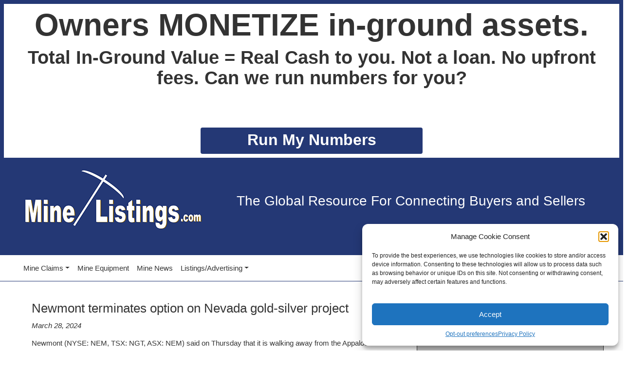

--- FILE ---
content_type: text/html; charset=UTF-8
request_url: https://minelistings.com/mine-news/newmont-terminates-option-on-nevada-gold-silver-project/
body_size: 22964
content:
		<!DOCTYPE html>
<html lang="en">
	<head >
		<meta charset="utf-8">
		<meta http-equiv="X-UA-Compatible" content="IE=edge">
		<meta name="viewport" content="width=device-width, initial-scale=1">
		<meta name="google-site-verification" content="aXgXwZ__0wFXMuSJO6rQJ1QiT2BNXUgZPfBXY9mJNBc" />
		<link rel="shortcut icon" href="https://minelistings.com/wp-content/themes/minelistings-2020/images/favicon.ico">
		<link rel="stylesheet" href="https://maxcdn.bootstrapcdn.com/font-awesome/4.5.0/css/font-awesome.min.css">
		<meta name="monetization" content="$coil.xrptipbot.com/o1E3bml1Qjq2Ptv59m--mw">


		<!--Use to have goolge determine best placement -->
		<script async src="https://pagead2.googlesyndication.com/pagead/js/adsbygoogle.js?client=ca-pub-3963825776526869" crossorigin="anonymous"></script>

		<!-- Google Tag Manager -->
		<!-- Tag Manager gives you the ability to add and update your own tags for conversion tracking, site analytics, remarketing, and more.  -->
		<!-- https://marketingplatform.google.com/about/tag-manager/ -->
		<script>(function(w,d,s,l,i){w[l]=w[l]||[];w[l].push({'gtm.start':
		new Date().getTime(),event:'gtm.js'});var f=d.getElementsByTagName(s)[0],
		j=d.createElement(s),dl=l!='dataLayer'?'&l='+l:'';j.async=true;j.src=
		'https://www.googletagmanager.com/gtm.js?id='+i+dl;f.parentNode.insertBefore(j,f);
		})(window,document,'script','dataLayer','GTM-NKFB6ZD');
		</script>
		<!-- End Google Tag Manager -->
		
		<title>
		  Newmont terminates option on Nevada gold-silver project -		  MineListings.com		</title>
		<meta name='robots' content='index, follow, max-image-preview:large, max-snippet:-1, max-video-preview:-1' />
	<style>img:is([sizes="auto" i], [sizes^="auto," i]) { contain-intrinsic-size: 3000px 1500px }</style>
	<!-- Google tag (gtag.js) consent mode dataLayer added by Site Kit -->
<script type="text/javascript" id="google_gtagjs-js-consent-mode-data-layer">
/* <![CDATA[ */
window.dataLayer = window.dataLayer || [];function gtag(){dataLayer.push(arguments);}
gtag('consent', 'default', {"ad_personalization":"denied","ad_storage":"denied","ad_user_data":"denied","analytics_storage":"denied","functionality_storage":"denied","security_storage":"denied","personalization_storage":"denied","region":["AT","BE","BG","CH","CY","CZ","DE","DK","EE","ES","FI","FR","GB","GR","HR","HU","IE","IS","IT","LI","LT","LU","LV","MT","NL","NO","PL","PT","RO","SE","SI","SK"],"wait_for_update":500});
window._googlesitekitConsentCategoryMap = {"statistics":["analytics_storage"],"marketing":["ad_storage","ad_user_data","ad_personalization"],"functional":["functionality_storage","security_storage"],"preferences":["personalization_storage"]};
window._googlesitekitConsents = {"ad_personalization":"denied","ad_storage":"denied","ad_user_data":"denied","analytics_storage":"denied","functionality_storage":"denied","security_storage":"denied","personalization_storage":"denied","region":["AT","BE","BG","CH","CY","CZ","DE","DK","EE","ES","FI","FR","GB","GR","HR","HU","IE","IS","IT","LI","LT","LU","LV","MT","NL","NO","PL","PT","RO","SE","SI","SK"],"wait_for_update":500};
/* ]]> */
</script>
<!-- End Google tag (gtag.js) consent mode dataLayer added by Site Kit -->

	<!-- This site is optimized with the Yoast SEO plugin v25.0 - https://yoast.com/wordpress/plugins/seo/ -->
	<link rel="canonical" href="https://minelistings.com/mine-news/newmont-terminates-option-on-nevada-gold-silver-project/" />
	<meta name="twitter:label1" content="Est. reading time" />
	<meta name="twitter:data1" content="2 minutes" />
	<script type="application/ld+json" class="yoast-schema-graph">{"@context":"https://schema.org","@graph":[{"@type":"WebPage","@id":"https://minelistings.com/mine-news/newmont-terminates-option-on-nevada-gold-silver-project/","url":"https://minelistings.com/mine-news/newmont-terminates-option-on-nevada-gold-silver-project/","name":"Newmont terminates option on Nevada gold-silver project -","isPartOf":{"@id":"https://minelistings.com/#website"},"datePublished":"2024-03-28T14:41:52+00:00","breadcrumb":{"@id":"https://minelistings.com/mine-news/newmont-terminates-option-on-nevada-gold-silver-project/#breadcrumb"},"inLanguage":"en-US","potentialAction":[{"@type":"ReadAction","target":["https://minelistings.com/mine-news/newmont-terminates-option-on-nevada-gold-silver-project/"]}]},{"@type":"BreadcrumbList","@id":"https://minelistings.com/mine-news/newmont-terminates-option-on-nevada-gold-silver-project/#breadcrumb","itemListElement":[{"@type":"ListItem","position":1,"name":"Home","item":"https://minelistings.com/"},{"@type":"ListItem","position":2,"name":"Newmont terminates option on Nevada gold-silver project"}]},{"@type":"WebSite","@id":"https://minelistings.com/#website","url":"https://minelistings.com/","name":"MineListings.com","description":"Gold and Silver Mines for Sale &amp;Lease, Equipment, Products, Services, &amp; Jobs","potentialAction":[{"@type":"SearchAction","target":{"@type":"EntryPoint","urlTemplate":"https://minelistings.com/?s={search_term_string}"},"query-input":{"@type":"PropertyValueSpecification","valueRequired":true,"valueName":"search_term_string"}}],"inLanguage":"en-US"}]}</script>
	<!-- / Yoast SEO plugin. -->


<link rel='dns-prefetch' href='//cdn.jsdelivr.net' />
<link rel='dns-prefetch' href='//stackpath.bootstrapcdn.com' />
<link rel='dns-prefetch' href='//www.googletagmanager.com' />
<link rel='dns-prefetch' href='//use.fontawesome.com' />
<link rel='dns-prefetch' href='//hcaptcha.com' />
<link rel='dns-prefetch' href='//pagead2.googlesyndication.com' />
<link rel='preconnect' href='//i0.wp.com' />
<link rel="alternate" type="application/rss+xml" title="MineListings.com &raquo; Newmont terminates option on Nevada gold-silver project Comments Feed" href="https://minelistings.com/mine-news/newmont-terminates-option-on-nevada-gold-silver-project/feed/" />
<script type="text/javascript">
/* <![CDATA[ */
window._wpemojiSettings = {"baseUrl":"https:\/\/s.w.org\/images\/core\/emoji\/16.0.1\/72x72\/","ext":".png","svgUrl":"https:\/\/s.w.org\/images\/core\/emoji\/16.0.1\/svg\/","svgExt":".svg","source":{"concatemoji":"https:\/\/minelistings.com\/wp-includes\/js\/wp-emoji-release.min.js?ver=6.8.3"}};
/*! This file is auto-generated */
!function(s,n){var o,i,e;function c(e){try{var t={supportTests:e,timestamp:(new Date).valueOf()};sessionStorage.setItem(o,JSON.stringify(t))}catch(e){}}function p(e,t,n){e.clearRect(0,0,e.canvas.width,e.canvas.height),e.fillText(t,0,0);var t=new Uint32Array(e.getImageData(0,0,e.canvas.width,e.canvas.height).data),a=(e.clearRect(0,0,e.canvas.width,e.canvas.height),e.fillText(n,0,0),new Uint32Array(e.getImageData(0,0,e.canvas.width,e.canvas.height).data));return t.every(function(e,t){return e===a[t]})}function u(e,t){e.clearRect(0,0,e.canvas.width,e.canvas.height),e.fillText(t,0,0);for(var n=e.getImageData(16,16,1,1),a=0;a<n.data.length;a++)if(0!==n.data[a])return!1;return!0}function f(e,t,n,a){switch(t){case"flag":return n(e,"\ud83c\udff3\ufe0f\u200d\u26a7\ufe0f","\ud83c\udff3\ufe0f\u200b\u26a7\ufe0f")?!1:!n(e,"\ud83c\udde8\ud83c\uddf6","\ud83c\udde8\u200b\ud83c\uddf6")&&!n(e,"\ud83c\udff4\udb40\udc67\udb40\udc62\udb40\udc65\udb40\udc6e\udb40\udc67\udb40\udc7f","\ud83c\udff4\u200b\udb40\udc67\u200b\udb40\udc62\u200b\udb40\udc65\u200b\udb40\udc6e\u200b\udb40\udc67\u200b\udb40\udc7f");case"emoji":return!a(e,"\ud83e\udedf")}return!1}function g(e,t,n,a){var r="undefined"!=typeof WorkerGlobalScope&&self instanceof WorkerGlobalScope?new OffscreenCanvas(300,150):s.createElement("canvas"),o=r.getContext("2d",{willReadFrequently:!0}),i=(o.textBaseline="top",o.font="600 32px Arial",{});return e.forEach(function(e){i[e]=t(o,e,n,a)}),i}function t(e){var t=s.createElement("script");t.src=e,t.defer=!0,s.head.appendChild(t)}"undefined"!=typeof Promise&&(o="wpEmojiSettingsSupports",i=["flag","emoji"],n.supports={everything:!0,everythingExceptFlag:!0},e=new Promise(function(e){s.addEventListener("DOMContentLoaded",e,{once:!0})}),new Promise(function(t){var n=function(){try{var e=JSON.parse(sessionStorage.getItem(o));if("object"==typeof e&&"number"==typeof e.timestamp&&(new Date).valueOf()<e.timestamp+604800&&"object"==typeof e.supportTests)return e.supportTests}catch(e){}return null}();if(!n){if("undefined"!=typeof Worker&&"undefined"!=typeof OffscreenCanvas&&"undefined"!=typeof URL&&URL.createObjectURL&&"undefined"!=typeof Blob)try{var e="postMessage("+g.toString()+"("+[JSON.stringify(i),f.toString(),p.toString(),u.toString()].join(",")+"));",a=new Blob([e],{type:"text/javascript"}),r=new Worker(URL.createObjectURL(a),{name:"wpTestEmojiSupports"});return void(r.onmessage=function(e){c(n=e.data),r.terminate(),t(n)})}catch(e){}c(n=g(i,f,p,u))}t(n)}).then(function(e){for(var t in e)n.supports[t]=e[t],n.supports.everything=n.supports.everything&&n.supports[t],"flag"!==t&&(n.supports.everythingExceptFlag=n.supports.everythingExceptFlag&&n.supports[t]);n.supports.everythingExceptFlag=n.supports.everythingExceptFlag&&!n.supports.flag,n.DOMReady=!1,n.readyCallback=function(){n.DOMReady=!0}}).then(function(){return e}).then(function(){var e;n.supports.everything||(n.readyCallback(),(e=n.source||{}).concatemoji?t(e.concatemoji):e.wpemoji&&e.twemoji&&(t(e.twemoji),t(e.wpemoji)))}))}((window,document),window._wpemojiSettings);
/* ]]> */
</script>
<link rel='stylesheet' id='formidable-css' href='https://minelistings.com/wp-content/plugins/formidable/css/formidableforms.css?ver=7312205' type='text/css' media='all' />
<link rel='stylesheet' id='woocommerce_views-block-style-css-css' href='https://minelistings.com/wp-content/plugins/woocommerce-views/public/css/style.css?ver=3.1.6' type='text/css' media='all' />
<style id='wp-emoji-styles-inline-css' type='text/css'>

	img.wp-smiley, img.emoji {
		display: inline !important;
		border: none !important;
		box-shadow: none !important;
		height: 1em !important;
		width: 1em !important;
		margin: 0 0.07em !important;
		vertical-align: -0.1em !important;
		background: none !important;
		padding: 0 !important;
	}
</style>
<link rel='stylesheet' id='wp-block-library-css' href='https://minelistings.com/wp-includes/css/dist/block-library/style.min.css?ver=6.8.3' type='text/css' media='all' />
<style id='classic-theme-styles-inline-css' type='text/css'>
/*! This file is auto-generated */
.wp-block-button__link{color:#fff;background-color:#32373c;border-radius:9999px;box-shadow:none;text-decoration:none;padding:calc(.667em + 2px) calc(1.333em + 2px);font-size:1.125em}.wp-block-file__button{background:#32373c;color:#fff;text-decoration:none}
</style>
<style id='feedzy-rss-feeds-loop-style-inline-css' type='text/css'>
.wp-block-feedzy-rss-feeds-loop{display:grid;gap:24px;grid-template-columns:repeat(1,1fr)}@media(min-width:782px){.wp-block-feedzy-rss-feeds-loop.feedzy-loop-columns-2,.wp-block-feedzy-rss-feeds-loop.feedzy-loop-columns-3,.wp-block-feedzy-rss-feeds-loop.feedzy-loop-columns-4,.wp-block-feedzy-rss-feeds-loop.feedzy-loop-columns-5{grid-template-columns:repeat(2,1fr)}}@media(min-width:960px){.wp-block-feedzy-rss-feeds-loop.feedzy-loop-columns-2{grid-template-columns:repeat(2,1fr)}.wp-block-feedzy-rss-feeds-loop.feedzy-loop-columns-3{grid-template-columns:repeat(3,1fr)}.wp-block-feedzy-rss-feeds-loop.feedzy-loop-columns-4{grid-template-columns:repeat(4,1fr)}.wp-block-feedzy-rss-feeds-loop.feedzy-loop-columns-5{grid-template-columns:repeat(5,1fr)}}.wp-block-feedzy-rss-feeds-loop .wp-block-image.is-style-rounded img{border-radius:9999px}

</style>
<link rel='stylesheet' id='mediaelement-css' href='https://minelistings.com/wp-includes/js/mediaelement/mediaelementplayer-legacy.min.css?ver=4.2.17' type='text/css' media='all' />
<link rel='stylesheet' id='wp-mediaelement-css' href='https://minelistings.com/wp-includes/js/mediaelement/wp-mediaelement.min.css?ver=6.8.3' type='text/css' media='all' />
<style id='jetpack-sharing-buttons-style-inline-css' type='text/css'>
.jetpack-sharing-buttons__services-list{display:flex;flex-direction:row;flex-wrap:wrap;gap:0;list-style-type:none;margin:5px;padding:0}.jetpack-sharing-buttons__services-list.has-small-icon-size{font-size:12px}.jetpack-sharing-buttons__services-list.has-normal-icon-size{font-size:16px}.jetpack-sharing-buttons__services-list.has-large-icon-size{font-size:24px}.jetpack-sharing-buttons__services-list.has-huge-icon-size{font-size:36px}@media print{.jetpack-sharing-buttons__services-list{display:none!important}}.editor-styles-wrapper .wp-block-jetpack-sharing-buttons{gap:0;padding-inline-start:0}ul.jetpack-sharing-buttons__services-list.has-background{padding:1.25em 2.375em}
</style>
<link rel='stylesheet' id='amazon-payments-advanced-blocks-log-out-banner-css' href='https://minelistings.com/wp-content/plugins/woocommerce-gateway-amazon-payments-advanced/build/js/blocks/log-out-banner/style-index.css?ver=7b7a8388c5cd363f116c' type='text/css' media='all' />
<link rel='stylesheet' id='view_editor_gutenberg_frontend_assets-css' href='https://minelistings.com/wp-content/plugins/toolset-blocks/public/css/views-frontend.css?ver=3.6.18' type='text/css' media='all' />
<style id='view_editor_gutenberg_frontend_assets-inline-css' type='text/css'>
.wpv-sort-list-dropdown.wpv-sort-list-dropdown-style-default > span.wpv-sort-list,.wpv-sort-list-dropdown.wpv-sort-list-dropdown-style-default .wpv-sort-list-item {border-color: #cdcdcd;}.wpv-sort-list-dropdown.wpv-sort-list-dropdown-style-default .wpv-sort-list-item a {color: #444;background-color: #fff;}.wpv-sort-list-dropdown.wpv-sort-list-dropdown-style-default a:hover,.wpv-sort-list-dropdown.wpv-sort-list-dropdown-style-default a:focus {color: #000;background-color: #eee;}.wpv-sort-list-dropdown.wpv-sort-list-dropdown-style-default .wpv-sort-list-item.wpv-sort-list-current a {color: #000;background-color: #eee;}
.wpv-sort-list-dropdown.wpv-sort-list-dropdown-style-default > span.wpv-sort-list,.wpv-sort-list-dropdown.wpv-sort-list-dropdown-style-default .wpv-sort-list-item {border-color: #cdcdcd;}.wpv-sort-list-dropdown.wpv-sort-list-dropdown-style-default .wpv-sort-list-item a {color: #444;background-color: #fff;}.wpv-sort-list-dropdown.wpv-sort-list-dropdown-style-default a:hover,.wpv-sort-list-dropdown.wpv-sort-list-dropdown-style-default a:focus {color: #000;background-color: #eee;}.wpv-sort-list-dropdown.wpv-sort-list-dropdown-style-default .wpv-sort-list-item.wpv-sort-list-current a {color: #000;background-color: #eee;}.wpv-sort-list-dropdown.wpv-sort-list-dropdown-style-grey > span.wpv-sort-list,.wpv-sort-list-dropdown.wpv-sort-list-dropdown-style-grey .wpv-sort-list-item {border-color: #cdcdcd;}.wpv-sort-list-dropdown.wpv-sort-list-dropdown-style-grey .wpv-sort-list-item a {color: #444;background-color: #eeeeee;}.wpv-sort-list-dropdown.wpv-sort-list-dropdown-style-grey a:hover,.wpv-sort-list-dropdown.wpv-sort-list-dropdown-style-grey a:focus {color: #000;background-color: #e5e5e5;}.wpv-sort-list-dropdown.wpv-sort-list-dropdown-style-grey .wpv-sort-list-item.wpv-sort-list-current a {color: #000;background-color: #e5e5e5;}
.wpv-sort-list-dropdown.wpv-sort-list-dropdown-style-default > span.wpv-sort-list,.wpv-sort-list-dropdown.wpv-sort-list-dropdown-style-default .wpv-sort-list-item {border-color: #cdcdcd;}.wpv-sort-list-dropdown.wpv-sort-list-dropdown-style-default .wpv-sort-list-item a {color: #444;background-color: #fff;}.wpv-sort-list-dropdown.wpv-sort-list-dropdown-style-default a:hover,.wpv-sort-list-dropdown.wpv-sort-list-dropdown-style-default a:focus {color: #000;background-color: #eee;}.wpv-sort-list-dropdown.wpv-sort-list-dropdown-style-default .wpv-sort-list-item.wpv-sort-list-current a {color: #000;background-color: #eee;}.wpv-sort-list-dropdown.wpv-sort-list-dropdown-style-grey > span.wpv-sort-list,.wpv-sort-list-dropdown.wpv-sort-list-dropdown-style-grey .wpv-sort-list-item {border-color: #cdcdcd;}.wpv-sort-list-dropdown.wpv-sort-list-dropdown-style-grey .wpv-sort-list-item a {color: #444;background-color: #eeeeee;}.wpv-sort-list-dropdown.wpv-sort-list-dropdown-style-grey a:hover,.wpv-sort-list-dropdown.wpv-sort-list-dropdown-style-grey a:focus {color: #000;background-color: #e5e5e5;}.wpv-sort-list-dropdown.wpv-sort-list-dropdown-style-grey .wpv-sort-list-item.wpv-sort-list-current a {color: #000;background-color: #e5e5e5;}.wpv-sort-list-dropdown.wpv-sort-list-dropdown-style-blue > span.wpv-sort-list,.wpv-sort-list-dropdown.wpv-sort-list-dropdown-style-blue .wpv-sort-list-item {border-color: #0099cc;}.wpv-sort-list-dropdown.wpv-sort-list-dropdown-style-blue .wpv-sort-list-item a {color: #444;background-color: #cbddeb;}.wpv-sort-list-dropdown.wpv-sort-list-dropdown-style-blue a:hover,.wpv-sort-list-dropdown.wpv-sort-list-dropdown-style-blue a:focus {color: #000;background-color: #95bedd;}.wpv-sort-list-dropdown.wpv-sort-list-dropdown-style-blue .wpv-sort-list-item.wpv-sort-list-current a {color: #000;background-color: #95bedd;}
</style>
<link rel='stylesheet' id='font-awesome-svg-styles-css' href='https://minelistings.com/wp-content/uploads/font-awesome/v6.2.0/css/svg-with-js.css' type='text/css' media='all' />
<style id='font-awesome-svg-styles-inline-css' type='text/css'>
   .wp-block-font-awesome-icon svg::before,
   .wp-rich-text-font-awesome-icon svg::before {content: unset;}
</style>
<style id='global-styles-inline-css' type='text/css'>
:root{--wp--preset--aspect-ratio--square: 1;--wp--preset--aspect-ratio--4-3: 4/3;--wp--preset--aspect-ratio--3-4: 3/4;--wp--preset--aspect-ratio--3-2: 3/2;--wp--preset--aspect-ratio--2-3: 2/3;--wp--preset--aspect-ratio--16-9: 16/9;--wp--preset--aspect-ratio--9-16: 9/16;--wp--preset--color--black: #000000;--wp--preset--color--cyan-bluish-gray: #abb8c3;--wp--preset--color--white: #ffffff;--wp--preset--color--pale-pink: #f78da7;--wp--preset--color--vivid-red: #cf2e2e;--wp--preset--color--luminous-vivid-orange: #ff6900;--wp--preset--color--luminous-vivid-amber: #fcb900;--wp--preset--color--light-green-cyan: #7bdcb5;--wp--preset--color--vivid-green-cyan: #00d084;--wp--preset--color--pale-cyan-blue: #8ed1fc;--wp--preset--color--vivid-cyan-blue: #0693e3;--wp--preset--color--vivid-purple: #9b51e0;--wp--preset--gradient--vivid-cyan-blue-to-vivid-purple: linear-gradient(135deg,rgba(6,147,227,1) 0%,rgb(155,81,224) 100%);--wp--preset--gradient--light-green-cyan-to-vivid-green-cyan: linear-gradient(135deg,rgb(122,220,180) 0%,rgb(0,208,130) 100%);--wp--preset--gradient--luminous-vivid-amber-to-luminous-vivid-orange: linear-gradient(135deg,rgba(252,185,0,1) 0%,rgba(255,105,0,1) 100%);--wp--preset--gradient--luminous-vivid-orange-to-vivid-red: linear-gradient(135deg,rgba(255,105,0,1) 0%,rgb(207,46,46) 100%);--wp--preset--gradient--very-light-gray-to-cyan-bluish-gray: linear-gradient(135deg,rgb(238,238,238) 0%,rgb(169,184,195) 100%);--wp--preset--gradient--cool-to-warm-spectrum: linear-gradient(135deg,rgb(74,234,220) 0%,rgb(151,120,209) 20%,rgb(207,42,186) 40%,rgb(238,44,130) 60%,rgb(251,105,98) 80%,rgb(254,248,76) 100%);--wp--preset--gradient--blush-light-purple: linear-gradient(135deg,rgb(255,206,236) 0%,rgb(152,150,240) 100%);--wp--preset--gradient--blush-bordeaux: linear-gradient(135deg,rgb(254,205,165) 0%,rgb(254,45,45) 50%,rgb(107,0,62) 100%);--wp--preset--gradient--luminous-dusk: linear-gradient(135deg,rgb(255,203,112) 0%,rgb(199,81,192) 50%,rgb(65,88,208) 100%);--wp--preset--gradient--pale-ocean: linear-gradient(135deg,rgb(255,245,203) 0%,rgb(182,227,212) 50%,rgb(51,167,181) 100%);--wp--preset--gradient--electric-grass: linear-gradient(135deg,rgb(202,248,128) 0%,rgb(113,206,126) 100%);--wp--preset--gradient--midnight: linear-gradient(135deg,rgb(2,3,129) 0%,rgb(40,116,252) 100%);--wp--preset--font-size--small: 13px;--wp--preset--font-size--medium: 20px;--wp--preset--font-size--large: 36px;--wp--preset--font-size--x-large: 42px;--wp--preset--spacing--20: 0.44rem;--wp--preset--spacing--30: 0.67rem;--wp--preset--spacing--40: 1rem;--wp--preset--spacing--50: 1.5rem;--wp--preset--spacing--60: 2.25rem;--wp--preset--spacing--70: 3.38rem;--wp--preset--spacing--80: 5.06rem;--wp--preset--shadow--natural: 6px 6px 9px rgba(0, 0, 0, 0.2);--wp--preset--shadow--deep: 12px 12px 50px rgba(0, 0, 0, 0.4);--wp--preset--shadow--sharp: 6px 6px 0px rgba(0, 0, 0, 0.2);--wp--preset--shadow--outlined: 6px 6px 0px -3px rgba(255, 255, 255, 1), 6px 6px rgba(0, 0, 0, 1);--wp--preset--shadow--crisp: 6px 6px 0px rgba(0, 0, 0, 1);}:where(.is-layout-flex){gap: 0.5em;}:where(.is-layout-grid){gap: 0.5em;}body .is-layout-flex{display: flex;}.is-layout-flex{flex-wrap: wrap;align-items: center;}.is-layout-flex > :is(*, div){margin: 0;}body .is-layout-grid{display: grid;}.is-layout-grid > :is(*, div){margin: 0;}:where(.wp-block-columns.is-layout-flex){gap: 2em;}:where(.wp-block-columns.is-layout-grid){gap: 2em;}:where(.wp-block-post-template.is-layout-flex){gap: 1.25em;}:where(.wp-block-post-template.is-layout-grid){gap: 1.25em;}.has-black-color{color: var(--wp--preset--color--black) !important;}.has-cyan-bluish-gray-color{color: var(--wp--preset--color--cyan-bluish-gray) !important;}.has-white-color{color: var(--wp--preset--color--white) !important;}.has-pale-pink-color{color: var(--wp--preset--color--pale-pink) !important;}.has-vivid-red-color{color: var(--wp--preset--color--vivid-red) !important;}.has-luminous-vivid-orange-color{color: var(--wp--preset--color--luminous-vivid-orange) !important;}.has-luminous-vivid-amber-color{color: var(--wp--preset--color--luminous-vivid-amber) !important;}.has-light-green-cyan-color{color: var(--wp--preset--color--light-green-cyan) !important;}.has-vivid-green-cyan-color{color: var(--wp--preset--color--vivid-green-cyan) !important;}.has-pale-cyan-blue-color{color: var(--wp--preset--color--pale-cyan-blue) !important;}.has-vivid-cyan-blue-color{color: var(--wp--preset--color--vivid-cyan-blue) !important;}.has-vivid-purple-color{color: var(--wp--preset--color--vivid-purple) !important;}.has-black-background-color{background-color: var(--wp--preset--color--black) !important;}.has-cyan-bluish-gray-background-color{background-color: var(--wp--preset--color--cyan-bluish-gray) !important;}.has-white-background-color{background-color: var(--wp--preset--color--white) !important;}.has-pale-pink-background-color{background-color: var(--wp--preset--color--pale-pink) !important;}.has-vivid-red-background-color{background-color: var(--wp--preset--color--vivid-red) !important;}.has-luminous-vivid-orange-background-color{background-color: var(--wp--preset--color--luminous-vivid-orange) !important;}.has-luminous-vivid-amber-background-color{background-color: var(--wp--preset--color--luminous-vivid-amber) !important;}.has-light-green-cyan-background-color{background-color: var(--wp--preset--color--light-green-cyan) !important;}.has-vivid-green-cyan-background-color{background-color: var(--wp--preset--color--vivid-green-cyan) !important;}.has-pale-cyan-blue-background-color{background-color: var(--wp--preset--color--pale-cyan-blue) !important;}.has-vivid-cyan-blue-background-color{background-color: var(--wp--preset--color--vivid-cyan-blue) !important;}.has-vivid-purple-background-color{background-color: var(--wp--preset--color--vivid-purple) !important;}.has-black-border-color{border-color: var(--wp--preset--color--black) !important;}.has-cyan-bluish-gray-border-color{border-color: var(--wp--preset--color--cyan-bluish-gray) !important;}.has-white-border-color{border-color: var(--wp--preset--color--white) !important;}.has-pale-pink-border-color{border-color: var(--wp--preset--color--pale-pink) !important;}.has-vivid-red-border-color{border-color: var(--wp--preset--color--vivid-red) !important;}.has-luminous-vivid-orange-border-color{border-color: var(--wp--preset--color--luminous-vivid-orange) !important;}.has-luminous-vivid-amber-border-color{border-color: var(--wp--preset--color--luminous-vivid-amber) !important;}.has-light-green-cyan-border-color{border-color: var(--wp--preset--color--light-green-cyan) !important;}.has-vivid-green-cyan-border-color{border-color: var(--wp--preset--color--vivid-green-cyan) !important;}.has-pale-cyan-blue-border-color{border-color: var(--wp--preset--color--pale-cyan-blue) !important;}.has-vivid-cyan-blue-border-color{border-color: var(--wp--preset--color--vivid-cyan-blue) !important;}.has-vivid-purple-border-color{border-color: var(--wp--preset--color--vivid-purple) !important;}.has-vivid-cyan-blue-to-vivid-purple-gradient-background{background: var(--wp--preset--gradient--vivid-cyan-blue-to-vivid-purple) !important;}.has-light-green-cyan-to-vivid-green-cyan-gradient-background{background: var(--wp--preset--gradient--light-green-cyan-to-vivid-green-cyan) !important;}.has-luminous-vivid-amber-to-luminous-vivid-orange-gradient-background{background: var(--wp--preset--gradient--luminous-vivid-amber-to-luminous-vivid-orange) !important;}.has-luminous-vivid-orange-to-vivid-red-gradient-background{background: var(--wp--preset--gradient--luminous-vivid-orange-to-vivid-red) !important;}.has-very-light-gray-to-cyan-bluish-gray-gradient-background{background: var(--wp--preset--gradient--very-light-gray-to-cyan-bluish-gray) !important;}.has-cool-to-warm-spectrum-gradient-background{background: var(--wp--preset--gradient--cool-to-warm-spectrum) !important;}.has-blush-light-purple-gradient-background{background: var(--wp--preset--gradient--blush-light-purple) !important;}.has-blush-bordeaux-gradient-background{background: var(--wp--preset--gradient--blush-bordeaux) !important;}.has-luminous-dusk-gradient-background{background: var(--wp--preset--gradient--luminous-dusk) !important;}.has-pale-ocean-gradient-background{background: var(--wp--preset--gradient--pale-ocean) !important;}.has-electric-grass-gradient-background{background: var(--wp--preset--gradient--electric-grass) !important;}.has-midnight-gradient-background{background: var(--wp--preset--gradient--midnight) !important;}.has-small-font-size{font-size: var(--wp--preset--font-size--small) !important;}.has-medium-font-size{font-size: var(--wp--preset--font-size--medium) !important;}.has-large-font-size{font-size: var(--wp--preset--font-size--large) !important;}.has-x-large-font-size{font-size: var(--wp--preset--font-size--x-large) !important;}
:where(.wp-block-post-template.is-layout-flex){gap: 1.25em;}:where(.wp-block-post-template.is-layout-grid){gap: 1.25em;}
:where(.wp-block-columns.is-layout-flex){gap: 2em;}:where(.wp-block-columns.is-layout-grid){gap: 2em;}
:root :where(.wp-block-pullquote){font-size: 1.5em;line-height: 1.6;}
</style>
<link rel='stylesheet' id='woocommerce_prettyPhoto_css-css' href='https://minelistings.com/wp-content/plugins/woocommerce/assets/css/prettyPhoto.css?ver=6.8.3' type='text/css' media='all' />
<link rel='stylesheet' id='woocommerce_views_onsale_badge-css' href='https://minelistings.com/wp-content/plugins/woocommerce-views/library/toolset/woocommerce-views/res/css/wcviews-onsalebadge.css?ver=3.1.6' type='text/css' media='all' />
<link rel='stylesheet' id='woocommerce-layout-css' href='https://minelistings.com/wp-content/plugins/woocommerce/assets/css/woocommerce-layout.css?ver=10.2.3' type='text/css' media='all' />
<style id='woocommerce-layout-inline-css' type='text/css'>

	.infinite-scroll .woocommerce-pagination {
		display: none;
	}
</style>
<link rel='stylesheet' id='woocommerce-smallscreen-css' href='https://minelistings.com/wp-content/plugins/woocommerce/assets/css/woocommerce-smallscreen.css?ver=10.2.3' type='text/css' media='only screen and (max-width: 768px)' />
<link rel='stylesheet' id='woocommerce-general-css' href='https://minelistings.com/wp-content/plugins/woocommerce/assets/css/woocommerce.css?ver=10.2.3' type='text/css' media='all' />
<style id='woocommerce-inline-inline-css' type='text/css'>
.woocommerce form .form-row .required { visibility: visible; }
</style>
<link rel='stylesheet' id='cmplz-general-css' href='https://minelistings.com/wp-content/plugins/complianz-gdpr/assets/css/cookieblocker.min.css?ver=1759838173' type='text/css' media='all' />
<link rel='stylesheet' id='brands-styles-css' href='https://minelistings.com/wp-content/plugins/woocommerce/assets/css/brands.css?ver=10.2.3' type='text/css' media='all' />
<link rel='stylesheet' id='bootstrap_css-css' href='https://cdn.jsdelivr.net/npm/bootstrap@5.1.3/dist/css/bootstrap.min.css?ver=6.8.3' type='text/css' media='all' />
<link rel='stylesheet' id='main_css-css' href='https://minelistings.com/wp-content/themes/minelistings-2020/style.css?ver=6.8.3' type='text/css' media='all' />
<link rel='stylesheet' id='font-awesome-official-css' href='https://use.fontawesome.com/releases/v6.2.0/css/all.css' type='text/css' media='all' integrity="sha384-SOnAn/m2fVJCwnbEYgD4xzrPtvsXdElhOVvR8ND1YjB5nhGNwwf7nBQlhfAwHAZC" crossorigin="anonymous" />
<link rel='stylesheet' id='dashicons-css' href='https://minelistings.com/wp-includes/css/dashicons.min.css?ver=6.8.3' type='text/css' media='all' />
<link rel='stylesheet' id='toolset-select2-css-css' href='https://minelistings.com/wp-content/plugins/cred-frontend-editor/vendor/toolset/toolset-common/res/lib/select2/select2.css?ver=6.8.3' type='text/css' media='screen' />
<link rel='stylesheet' id='toolset-maps-fixes-css' href='//minelistings.com/wp-content/plugins/toolset-maps/resources/css/toolset_maps_fixes.css?ver=2.1.3' type='text/css' media='all' />
<link rel='stylesheet' id='photoswipe-css' href='https://minelistings.com/wp-content/plugins/woocommerce/assets/css/photoswipe/photoswipe.min.css?ver=10.2.3' type='text/css' media='all' />
<link rel='stylesheet' id='photoswipe-default-skin-css' href='https://minelistings.com/wp-content/plugins/woocommerce/assets/css/photoswipe/default-skin/default-skin.min.css?ver=10.2.3' type='text/css' media='all' />
<link rel='stylesheet' id='font-awesome-official-v4shim-css' href='https://use.fontawesome.com/releases/v6.2.0/css/v4-shims.css' type='text/css' media='all' integrity="sha384-MAgG0MNwzSXBbmOw4KK9yjMrRaUNSCk3WoZPkzVC1rmhXzerY4gqk/BLNYtdOFCO" crossorigin="anonymous" />
<script type="text/javascript" src="https://minelistings.com/wp-content/plugins/toolset-blocks/vendor/toolset/common-es/public/toolset-common-es-frontend.js?ver=174000" id="toolset-common-es-frontend-js"></script>
<script type="text/javascript" src="https://minelistings.com/wp-includes/js/jquery/jquery.min.js?ver=3.7.1" id="jquery-core-js"></script>
<script type="text/javascript" src="https://minelistings.com/wp-includes/js/jquery/jquery-migrate.min.js?ver=3.4.1" id="jquery-migrate-js"></script>
<script type="text/javascript" src="https://minelistings.com/wp-content/plugins/woocommerce-views/library/toolset/woocommerce-views/res/js/wcviews-frontend.js?ver=3.1.6" id="woocommerce_views_frontend_js-js"></script>
<script type="text/javascript" src="https://minelistings.com/wp-content/plugins/woocommerce/assets/js/jquery-blockui/jquery.blockUI.min.js?ver=2.7.0-wc.10.2.3" id="jquery-blockui-js" defer="defer" data-wp-strategy="defer"></script>
<script type="text/javascript" src="//minelistings.com/wp-content/plugins/toolset-maps/resources/js/js.cookie-2.2.1.min.js?ver=2.2.1" id="js-cookie-js" defer="defer" data-wp-strategy="defer"></script>
<script type="text/javascript" id="woocommerce-js-extra">
/* <![CDATA[ */
var woocommerce_params = {"ajax_url":"\/wp-admin\/admin-ajax.php","wc_ajax_url":"\/?wc-ajax=%%endpoint%%","i18n_password_show":"Show password","i18n_password_hide":"Hide password"};
/* ]]> */
</script>
<script type="text/javascript" src="https://minelistings.com/wp-content/plugins/woocommerce/assets/js/frontend/woocommerce.min.js?ver=10.2.3" id="woocommerce-js" defer="defer" data-wp-strategy="defer"></script>
<script type="text/javascript" id="WCPAY_ASSETS-js-extra">
/* <![CDATA[ */
var wcpayAssets = {"url":"https:\/\/minelistings.com\/wp-content\/plugins\/woocommerce-payments\/dist\/"};
/* ]]> */
</script>

<!-- Google tag (gtag.js) snippet added by Site Kit -->
<!-- Google Analytics snippet added by Site Kit -->
<script type="text/javascript" src="https://www.googletagmanager.com/gtag/js?id=GT-WR4KBZS" id="google_gtagjs-js" async></script>
<script type="text/javascript" id="google_gtagjs-js-after">
/* <![CDATA[ */
window.dataLayer = window.dataLayer || [];function gtag(){dataLayer.push(arguments);}
gtag("set","linker",{"domains":["minelistings.com"]});
gtag("js", new Date());
gtag("set", "developer_id.dZTNiMT", true);
gtag("config", "GT-WR4KBZS");
/* ]]> */
</script>
<script type="text/javascript" src="https://minelistings.com/wp-content/plugins/woocommerce/assets/js/zoom/jquery.zoom.min.js?ver=1.7.21-wc.10.2.3" id="zoom-js" defer="defer" data-wp-strategy="defer"></script>
<script type="text/javascript" src="https://minelistings.com/wp-content/plugins/woocommerce/assets/js/flexslider/jquery.flexslider.min.js?ver=2.7.2-wc.10.2.3" id="flexslider-js" defer="defer" data-wp-strategy="defer"></script>
<script type="text/javascript" src="https://minelistings.com/wp-content/plugins/woocommerce/assets/js/photoswipe/photoswipe.min.js?ver=4.1.1-wc.10.2.3" id="photoswipe-js" defer="defer" data-wp-strategy="defer"></script>
<script type="text/javascript" src="https://minelistings.com/wp-content/plugins/woocommerce/assets/js/photoswipe/photoswipe-ui-default.min.js?ver=4.1.1-wc.10.2.3" id="photoswipe-ui-default-js" defer="defer" data-wp-strategy="defer"></script>
<script type="text/javascript" id="wc-single-product-js-extra">
/* <![CDATA[ */
var wc_single_product_params = {"i18n_required_rating_text":"Please select a rating","i18n_rating_options":["1 of 5 stars","2 of 5 stars","3 of 5 stars","4 of 5 stars","5 of 5 stars"],"i18n_product_gallery_trigger_text":"View full-screen image gallery","review_rating_required":"yes","flexslider":{"rtl":false,"animation":"slide","smoothHeight":true,"directionNav":false,"controlNav":"thumbnails","slideshow":false,"animationSpeed":500,"animationLoop":false,"allowOneSlide":false},"zoom_enabled":"","zoom_options":[],"photoswipe_enabled":"","photoswipe_options":{"shareEl":false,"closeOnScroll":false,"history":false,"hideAnimationDuration":0,"showAnimationDuration":0},"flexslider_enabled":""};
/* ]]> */
</script>
<script type="text/javascript" src="https://minelistings.com/wp-content/plugins/woocommerce/assets/js/frontend/single-product.min.js?ver=10.2.3" id="wc-single-product-js" defer="defer" data-wp-strategy="defer"></script>
<link rel="https://api.w.org/" href="https://minelistings.com/wp-json/" /><link rel="EditURI" type="application/rsd+xml" title="RSD" href="https://minelistings.com/xmlrpc.php?rsd" />
<meta name="generator" content="WordPress 6.8.3" />
<meta name="generator" content="WooCommerce 10.2.3" />
<link rel='shortlink' href='https://minelistings.com/?p=257969' />
<link rel="alternate" title="oEmbed (JSON)" type="application/json+oembed" href="https://minelistings.com/wp-json/oembed/1.0/embed?url=https%3A%2F%2Fminelistings.com%2Fmine-news%2Fnewmont-terminates-option-on-nevada-gold-silver-project%2F" />
<link rel="alternate" title="oEmbed (XML)" type="text/xml+oembed" href="https://minelistings.com/wp-json/oembed/1.0/embed?url=https%3A%2F%2Fminelistings.com%2Fmine-news%2Fnewmont-terminates-option-on-nevada-gold-silver-project%2F&#038;format=xml" />
<style type="text/css">
.feedzy-rss-link-icon:after {
	content: url("https://minelistings.com/wp-content/plugins/feedzy-rss-feeds/img/external-link.png");
	margin-left: 3px;
}
</style>
		<meta name="generator" content="Site Kit by Google 1.170.0" /><style>
.h-captcha{position:relative;display:block;margin-bottom:2rem;padding:0;clear:both}.h-captcha[data-size="normal"]{width:303px;height:78px}.h-captcha[data-size="compact"]{width:164px;height:144px}.h-captcha[data-size="invisible"]{display:none}.h-captcha::before{content:'';display:block;position:absolute;top:0;left:0;background:url(https://minelistings.com/wp-content/plugins/hcaptcha-for-forms-and-more/assets/images/hcaptcha-div-logo.svg) no-repeat;border:1px solid #fff0;border-radius:4px}.h-captcha[data-size="normal"]::before{width:300px;height:74px;background-position:94% 28%}.h-captcha[data-size="compact"]::before{width:156px;height:136px;background-position:50% 79%}.h-captcha[data-theme="light"]::before,body.is-light-theme .h-captcha[data-theme="auto"]::before,.h-captcha[data-theme="auto"]::before{background-color:#fafafa;border:1px solid #e0e0e0}.h-captcha[data-theme="dark"]::before,body.is-dark-theme .h-captcha[data-theme="auto"]::before,html.wp-dark-mode-active .h-captcha[data-theme="auto"]::before,html.drdt-dark-mode .h-captcha[data-theme="auto"]::before{background-image:url(https://minelistings.com/wp-content/plugins/hcaptcha-for-forms-and-more/assets/images/hcaptcha-div-logo-white.svg);background-repeat:no-repeat;background-color:#333;border:1px solid #f5f5f5}@media (prefers-color-scheme:dark){.h-captcha[data-theme="auto"]::before{background-image:url(https://minelistings.com/wp-content/plugins/hcaptcha-for-forms-and-more/assets/images/hcaptcha-div-logo-white.svg);background-repeat:no-repeat;background-color:#333;border:1px solid #f5f5f5}}.h-captcha[data-theme="custom"]::before{background-color:initial}.h-captcha[data-size="invisible"]::before{display:none}.h-captcha iframe{position:relative}div[style*="z-index: 2147483647"] div[style*="border-width: 11px"][style*="position: absolute"][style*="pointer-events: none"]{border-style:none}
</style>
<style>
form.contact-form .grunion-field-hcaptcha-wrap.grunion-field-wrap{flex-direction:row!important}form.contact-form .grunion-field-hcaptcha-wrap.grunion-field-wrap .h-captcha,form.wp-block-jetpack-contact-form .grunion-field-wrap .h-captcha{margin-bottom:0}
</style>
<script>document.documentElement.className += " js";</script>
			<style>.cmplz-hidden {
					display: none !important;
				}</style>	<noscript><style>.woocommerce-product-gallery{ opacity: 1 !important; }</style></noscript>
	
<!-- Google AdSense meta tags added by Site Kit -->
<meta name="google-adsense-platform-account" content="ca-host-pub-2644536267352236">
<meta name="google-adsense-platform-domain" content="sitekit.withgoogle.com">
<!-- End Google AdSense meta tags added by Site Kit -->
 <script> window.addEventListener("load",function(){ var c={script:false,link:false}; function ls(s) { if(!['script','link'].includes(s)||c[s]){return;}c[s]=true; var d=document,f=d.getElementsByTagName(s)[0],j=d.createElement(s); if(s==='script'){j.async=true;j.src='https://minelistings.com/wp-content/plugins/toolset-blocks/vendor/toolset/blocks/public/js/frontend.js?v=1.6.14';}else{ j.rel='stylesheet';j.href='https://minelistings.com/wp-content/plugins/toolset-blocks/vendor/toolset/blocks/public/css/style.css?v=1.6.14';} f.parentNode.insertBefore(j, f); }; function ex(){ls('script');ls('link')} window.addEventListener("scroll", ex, {once: true}); if (('IntersectionObserver' in window) && ('IntersectionObserverEntry' in window) && ('intersectionRatio' in window.IntersectionObserverEntry.prototype)) { var i = 0, fb = document.querySelectorAll("[class^='tb-']"), o = new IntersectionObserver(es => { es.forEach(e => { o.unobserve(e.target); if (e.intersectionRatio > 0) { ex();o.disconnect();}else{ i++;if(fb.length>i){o.observe(fb[i])}} }) }); if (fb.length) { o.observe(fb[i]) } } }) </script>
	<noscript>
		<link rel="stylesheet" href="https://minelistings.com/wp-content/plugins/toolset-blocks/vendor/toolset/blocks/public/css/style.css">
	</noscript>
<!-- Google AdSense snippet added by Site Kit -->
<script type="text/javascript" async="async" src="https://pagead2.googlesyndication.com/pagead/js/adsbygoogle.js?client=ca-pub-3963825776526869&amp;host=ca-host-pub-2644536267352236" crossorigin="anonymous"></script>

<!-- End Google AdSense snippet added by Site Kit -->
<style>
.woocommerce-form-login .h-captcha{margin-top:2rem}
</style>
<style>
.woocommerce-ResetPassword .h-captcha{margin-top:.5rem}
</style>
<style>
.woocommerce-form-register .h-captcha{margin-top:2rem}
</style>
		<div class="">
			<div class="header-widget">
				<div class="container-fluid"  style="padding:0 !important;">
					<div class="row">
						<div class="col">
							<div class="col-lg-12 hidden-xs">
								<div class="widget" id="block-11"><div class="wpv-view-output" data-toolset-views-view-editor="bb9c5aefea2edfff018ad70b4799027f">
<div class="wp-block-toolset-views-view-editor">


<div id="wpv-view-layout-248414" class="js-wpv-view-layout js-wpv-layout-responsive js-wpv-view-layout-248414" data-viewnumber="248414" data-pagination="{&quot;id&quot;:&quot;248414&quot;,&quot;query&quot;:&quot;normal&quot;,&quot;type&quot;:&quot;disabled&quot;,&quot;effect&quot;:&quot;fade&quot;,&quot;duration&quot;:500,&quot;speed&quot;:5,&quot;pause_on_hover&quot;:&quot;enabled&quot;,&quot;stop_rollover&quot;:&quot;false&quot;,&quot;cache_pages&quot;:&quot;enabled&quot;,&quot;preload_images&quot;:&quot;enabled&quot;,&quot;preload_pages&quot;:&quot;enabled&quot;,&quot;preload_reach&quot;:1,&quot;spinner&quot;:&quot;builtin&quot;,&quot;spinner_image&quot;:&quot;https://minelistings.com/wp-content/plugins/wp-views/embedded/res/img/ajax-loader.gif&quot;,&quot;callback_next&quot;:&quot;&quot;,&quot;manage_history&quot;:&quot;disabled&quot;,&quot;has_controls_in_form&quot;:&quot;disabled&quot;,&quot;infinite_tolerance&quot;:&quot;0&quot;,&quot;max_pages&quot;:1,&quot;page&quot;:1,&quot;base_permalink&quot;:&quot;/mine-news/newmont-terminates-option-on-nevada-gold-silver-project/?wpv_view_count=248414&amp;wpv_paged=WPV_PAGE_NUM&quot;,&quot;loop&quot;:{&quot;type&quot;:&quot;&quot;,&quot;name&quot;:&quot;&quot;,&quot;data&quot;:[],&quot;id&quot;:0}}" data-permalink="/mine-news/newmont-terminates-option-on-nevada-gold-silver-project/?wpv_view_count=248414">

	
	
	<div class="container wpv-loop js-wpv-loop wider" style="max-width:100% !important;">
	
		
		<div class="row row-fix">
			<div class="col-md-12d wider">

    
      <div class="card banner-card-border" style ="border: solid 8px; border-color: #243875">
          <div><img decoding="async" src="/wp-content/uploads/2022/12/banner-blank-1920x480-1.png" class="card-img-top" alt="..."></div>
          <div class="card-img-overlay">
              <h2 class="card-title card-title-banner" style="width:100%;font-size: 5vw;">Owners MONETIZE in-ground assets.</h2> 
              <p class="card-text banner" style="font-size: 3vw;">Total In-Ground Value = Real Cash to you. Not a loan. No upfront fees. Can we run numbers for you?</p>
              <div class="card-img banner-button-bottom">
                <a href="https://financeglobally.com/funding/monetize-in-ground-mining-assets/" target="_blank" style="background-color: #243875; " class="btn call-to-action stretched-link" rel="noopener">Run My Numbers</a>
              </div>
          </div>
      </div>
    
    

</div>
		</div>
		
	</div>
	
	
</div>
</div>
</div></div> 
							</div>
						</div>
					</div>
				</div>
			</div>
			<div class="navborder">
			</div>
			<div class="container-fluid headerarea">
				<div class="row">
					<!--/Begin Header Logo -->
					<div class="col-md-4 headerlogo">  
						<div><a href="https://minelistings.com">
							<img src="https://minelistings.com/wp-content/themes/minelistings-2020/images/minelistings-header-logo2.png" class="img-fluid"/></a>
						</div>
					</div>
				
					<div class="col-md-8 header-headline">  
							<h1>
								The Global Resource For Connecting Buyers and Sellers
							</h1>
					</div>	
				</div>
					<!--/End Header Logo -->
					<!--/Begin Custom Follow and Share Menu --> 
				<div class="row">	
					<div class="col">
						<div class="dropdown">
							<div class="socialmenu"> Follow us!&nbsp;&nbsp;&nbsp;&nbsp;
								<a href="https://www.twitter.com/mineforsale/" target="_blank" class="loginmenulink"><i class="fa fa-twitter fa-lg"></i></a>&nbsp;&nbsp;&nbsp;&nbsp;&nbsp;
								
							</div>
						</div>
					</div>
				</div>
			</div>
		</div>
	</head>
	<body data-cmplz=2 class="wp-singular mine-news-template-default single single-mine-news postid-257969 wp-theme-minelistings-2020 theme-minelistings-2020 woocommerce-no-js views-template-mine-news-8211-single woocommerce" >

		<nav class="navbar navbar-expand-md navbar-light" role="navigation">
			<div class="container-fluid">
			<!-- Brand and toggle get grouped for better mobile display -->
				<button class="navbar-toggler" type="button" data-toggle="collapse" data-target="#bs-example-navbar-collapse-1" aria-controls="bs-example-navbar-collapse-1" aria-expanded="false" aria-label="Toggle navigation">
					<span class="navbar-toggler-icon"></span>
				</button>
				<div id="bs-example-navbar-collapse-1" class="collapse navbar-collapse"><ul id="menu-minelistings-main" class="navbar-nav mr-auto"><li itemscope="itemscope" itemtype="https://www.schema.org/SiteNavigationElement" id="menu-item-68948" class="menu-item menu-item-type-custom menu-item-object-custom menu-item-has-children dropdown menu-item-68948 nav-item"><a title="Mine Claims" href="#" data-toggle="dropdown" aria-haspopup="true" aria-expanded="false" class="dropdown-toggle nav-link" id="menu-item-dropdown-68948">Mine Claims</a>
<ul class="dropdown-menu" aria-labelledby="menu-item-dropdown-68948" role="menu">
	<li itemscope="itemscope" itemtype="https://www.schema.org/SiteNavigationElement" id="menu-item-68941" class="menu-item menu-item-type-post_type menu-item-object-page menu-item-68941 nav-item"><a title="Search All Mines" href="https://minelistings.com/mines-and-claims-for-sale/" class="dropdown-item">Search All Mines</a></li>
	<li itemscope="itemscope" itemtype="https://www.schema.org/SiteNavigationElement" id="menu-item-68942" class="menu-item menu-item-type-custom menu-item-object-custom menu-item-68942 nav-item"><a title="Gold Mines" href="/commodity/gold-mines-for-sale/" class="dropdown-item">Gold Mines</a></li>
	<li itemscope="itemscope" itemtype="https://www.schema.org/SiteNavigationElement" id="menu-item-68943" class="menu-item menu-item-type-custom menu-item-object-custom menu-item-68943 nav-item"><a title="Silver Mines" href="/commodity/silver-mines-for-sale/" class="dropdown-item">Silver Mines</a></li>
	<li itemscope="itemscope" itemtype="https://www.schema.org/SiteNavigationElement" id="menu-item-68944" class="menu-item menu-item-type-custom menu-item-object-custom menu-item-68944 nav-item"><a title="Copper Mines" href="/commodity/copper-mines-for-sale/" class="dropdown-item">Copper Mines</a></li>
	<li itemscope="itemscope" itemtype="https://www.schema.org/SiteNavigationElement" id="menu-item-68945" class="menu-item menu-item-type-custom menu-item-object-custom menu-item-68945 nav-item"><a title="USA Mines" href="/country/usa-mines-for-sale/" class="dropdown-item">USA Mines</a></li>
	<li itemscope="itemscope" itemtype="https://www.schema.org/SiteNavigationElement" id="menu-item-68946" class="menu-item menu-item-type-custom menu-item-object-custom menu-item-68946 nav-item"><a title="Canada Mines" href="/country/canada-mines-for-sale/" class="dropdown-item">Canada Mines</a></li>
	<li itemscope="itemscope" itemtype="https://www.schema.org/SiteNavigationElement" id="menu-item-68947" class="menu-item menu-item-type-custom menu-item-object-custom menu-item-68947 nav-item"><a title="Australia Mines" href="/country/australia-mines-for-sale/" class="dropdown-item">Australia Mines</a></li>
	<li itemscope="itemscope" itemtype="https://www.schema.org/SiteNavigationElement" id="menu-item-70379" class="menu-item menu-item-type-custom menu-item-object-custom menu-item-70379 nav-item"><a title="All Mines For Sale" href="/terms/mines-for-sale" class="dropdown-item">All Mines For Sale</a></li>
	<li itemscope="itemscope" itemtype="https://www.schema.org/SiteNavigationElement" id="menu-item-70380" class="menu-item menu-item-type-custom menu-item-object-custom menu-item-70380 nav-item"><a title="All Mines For Lease" href="/terms/mines-for-lease" class="dropdown-item">All Mines For Lease</a></li>
	<li itemscope="itemscope" itemtype="https://www.schema.org/SiteNavigationElement" id="menu-item-70381" class="menu-item menu-item-type-custom menu-item-object-custom menu-item-70381 nav-item"><a title="All Mines For Joint Venture" href="/terms/mines-for-joint-venture" class="dropdown-item">All Mines For Joint Venture</a></li>
	<li itemscope="itemscope" itemtype="https://www.schema.org/SiteNavigationElement" id="menu-item-70382" class="menu-item menu-item-type-custom menu-item-object-custom menu-item-70382 nav-item"><a title="All Mines For Lease Purchase Option" href="/terms/mines-for-lease-purchase-option" class="dropdown-item">All Mines For Lease Purchase Option</a></li>
	<li itemscope="itemscope" itemtype="https://www.schema.org/SiteNavigationElement" id="menu-item-70383" class="menu-item menu-item-type-custom menu-item-object-custom menu-item-70383 nav-item"><a title="All Mines Negotiable Terms" href="/terms/negotiable-mines-for-sale" class="dropdown-item">All Mines Negotiable Terms</a></li>
	<li itemscope="itemscope" itemtype="https://www.schema.org/SiteNavigationElement" id="menu-item-70393" class="menu-item menu-item-type-custom menu-item-object-custom menu-item-70393 nav-item"><a title="Sold Mines" href="/mines-sold/" class="dropdown-item">Sold Mines</a></li>
</ul>
</li>
<li itemscope="itemscope" itemtype="https://www.schema.org/SiteNavigationElement" id="menu-item-7526" class="menu-item menu-item-type-post_type menu-item-object-page menu-item-7526 nav-item"><a title="Mine Equipment" href="https://minelistings.com/mining-equipment/" class="nav-link">Mine Equipment</a></li>
<li itemscope="itemscope" itemtype="https://www.schema.org/SiteNavigationElement" id="menu-item-248583" class="menu-item menu-item-type-post_type menu-item-object-page menu-item-248583 nav-item"><a title="Mine News" href="https://minelistings.com/mine-news/" class="nav-link">Mine News</a></li>
<li itemscope="itemscope" itemtype="https://www.schema.org/SiteNavigationElement" id="menu-item-108402" class="menu-item menu-item-type-custom menu-item-object-custom menu-item-has-children dropdown menu-item-108402 nav-item"><a title="Listings/Advertising" href="#" data-toggle="dropdown" aria-haspopup="true" aria-expanded="false" class="dropdown-toggle nav-link" id="menu-item-dropdown-108402">Listings/Advertising</a>
<ul class="dropdown-menu" aria-labelledby="menu-item-dropdown-108402" role="menu">
	<li itemscope="itemscope" itemtype="https://www.schema.org/SiteNavigationElement" id="menu-item-247784" class="menu-item menu-item-type-post_type menu-item-object-page menu-item-247784 nav-item"><a title="Listings" href="https://minelistings.com/listings/" class="dropdown-item">Listings</a></li>
	<li itemscope="itemscope" itemtype="https://www.schema.org/SiteNavigationElement" id="menu-item-108401" class="menu-item menu-item-type-post_type menu-item-object-page menu-item-108401 nav-item"><a title="Advertising" href="https://minelistings.com/advertising/" class="dropdown-item">Advertising</a></li>
</ul>
</li>
</ul></div><div id="bs-example-navbar-collapse-1" class="collapse navbar-collapse"><ul id="menu-minelistings-right" class="navbar-nav mr-auto nav-menu-right"><li itemscope="itemscope" itemtype="https://www.schema.org/SiteNavigationElement" id="menu-item-69643" class="menu-item menu-item-type-custom menu-item-object-custom menu-item-has-children dropdown menu-item-69643 nav-item"><a title="Sign in/Register" href="#" data-toggle="dropdown" aria-haspopup="true" aria-expanded="false" class="dropdown-toggle nav-link" id="menu-item-dropdown-69643">Sign in/Register</a>
<ul class="dropdown-menu" aria-labelledby="menu-item-dropdown-69643" role="menu">
	<li itemscope="itemscope" itemtype="https://www.schema.org/SiteNavigationElement" id="menu-item-69641" class="menu-item menu-item-type-custom menu-item-object-custom menu-item-69641 nav-item"><a title="Log In" href="/wp-login.php?action=login" class="dropdown-item">Log In</a></li>
	<li itemscope="itemscope" itemtype="https://www.schema.org/SiteNavigationElement" id="menu-item-69642" class="menu-item menu-item-type-custom menu-item-object-custom menu-item-69642 nav-item"><a title="Register" href="/wp-login.php?action=register" class="dropdown-item">Register</a></li>
	<li itemscope="itemscope" itemtype="https://www.schema.org/SiteNavigationElement" id="menu-item-7523" class="menu-item menu-item-type-post_type menu-item-object-page menu-item-7523 nav-item"><a title="My cart" href="https://minelistings.com/cart/" class="dropdown-item">My cart</a></li>
	<li itemscope="itemscope" itemtype="https://www.schema.org/SiteNavigationElement" id="menu-item-69644" class="menu-item menu-item-type-post_type menu-item-object-page menu-item-69644 nav-item"><a title="Contact Us" href="https://minelistings.com/contact-us/" class="dropdown-item">Contact Us</a></li>
</ul>
</li>
</ul></div>			</div>
		</nav>
		<div class="navborder">
		</div>		<div class="container-fluid">         
			<div class="row">       
				 <div class="col-xl-8 col-lg-12 page">
											<div class="tces-js-style-encoded" style="display:none;">[base64]</div><script class="tces-js-style-to-head">toolsetCommonEs.styleToHead()</script>
<div class="tb-fields-and-text" data-toolset-blocks-fields-and-text="3e1d2592ce20bdf2bf813c9dfa44c991"></div>



<div class="wp-block-toolset-blocks-container tb-container" data-toolset-blocks-container="ed3832aa6201cbec5b1e5b902dc067e2"><h2 class="has-text-align-left wp-block-post-title">Newmont terminates option on Nevada gold-silver project</h2>

<div style="font-style:italic;font-weight:300;" class="wp-block-post-date"><time datetime="2024-03-28T06:41:52-08:00">March 28, 2024</time></div>


<div class="wp-block-toolset-blocks-container tb-container" data-toolset-blocks-container="6d0853d1916bc2e982278daefad2b876"><div class="entry-content wp-block-post-content is-layout-flow wp-block-post-content-is-layout-flow"><p>Newmont (NYSE: NEM, TSX: NGT, ASX: NEM) said on Thursday that it is walking away from the Appaloosa project in Nevada held by Canadian junior Gunpoint Exploration (TSXV: GUN). A notice to terminate an option and earn-in agreement signed in September 2022 between Gunpoint and Newcrest Mining, now part of Newmont, has been issued.</p>
<p>Appaloosa is a 7-km-long mineralized structural zone situated within Gunpoint’s flagship Talapoosa gold-silver property in central Nevada. The entire land package at Talapoosa totals 60.17 square kilometres, with history of exploration dating back to the late 1970s. Gunpoint took over the project in 2010.</p>
<p>Under the prior arrangement, Newcrest had the right to acquire, in multiple stages, up to a 75% interest in Appaloosa for cumulative exploration and development expenditures of $35 million, cash payments totaling $5 million to Gunpoint, and completing a minimum indicated resource estimate of 1.0 million gold ounces.</p>
<p>For the past 18 months, the Australian miner has conducted a property-wide, reconnaissance exploration program on Appaloosa that confirmed the existence of a large, mineralized hydrothermal gold-bearing system. </p>
<p>Surface exploration and initial drilling in two areas identified a large potential hydrothermal cell related to and peripheral to the Talapoosa deposit, while reconnaissance work undertaken on Talapoosa indicated potential extensions of the existing deposit in multiple directions. </p>
<p>In addition, Newcrest recently discovered an unexplored vein trend with a 450-metre strike length with rock chip samples up to 4 g/t gold.</p>
<p>Following Newmont’s termination, Gunpoint will now look to advance the project alone. With this new data, it plans to focus on follow-up exploration of the newly identified Talapoosa targets and prioritize drilling to expand the known deposit and test the new vein systems.</p>
<p>Prior to Newcrest’s involvement, the Talapoosa property was optioned to Timberline Resources between 2015-2018.</p>
<p>During that period, Timberline completed a preliminary economic assessment on the project, indicating an after-tax net present value of $136 million (5% discount rate) and an internal rate of return of 38.8%. The capital payback was 3.1 years.</p>
<p>The PEA envisioned an open-pit mining operation with an 11-year life, producing on average 55,000 oz. of gold and 679,000 oz. of silver per year.</p>
<p>Forming the basis of the study was a revised, NI 43-101-compliant mineral resource estimate issued in 2013. The MRE had measured and indicated resources of 1.0 million gold ounces and 13.6 million silver ounces contained within 31.3 million tonnes grading 1.11 g/t gold and 14.97 g/t silver. There is also 11.2 million tonnes inferred grading 0.72 g/t gold and 6.65 g/t silver.</p>
<p>Source: MINING.COM &#8211; <a href="https://www.mining.com/newmont-terminates-option-on-nevada-gold-silver-project/" target="_blank" class="feedzy-rss-link-icon" rel="noopener">Read More</a></p>
<p> </p>
</div></div>



<div class="wp-block-columns is-layout-flex wp-container-core-columns-is-layout-9d6595d7 wp-block-columns-is-layout-flex">
<div class="wp-block-column is-layout-flow wp-block-column-is-layout-flow"><div class="post-navigation-link-previous wp-block-post-navigation-link"><a href="https://minelistings.com/mine-news/hummingbird-forced-to-delay-commercial-production-at-guinea-gold-mine/" rel="prev"><span class="post-navigation-link__label">Previous:</span> <span class="post-navigation-link__title">Hummingbird forced to delay commercial production at Guinea gold mine</span></a></div></div>



<div class="wp-block-column is-layout-flow wp-block-column-is-layout-flow"><div class="post-navigation-link-next wp-block-post-navigation-link"><a href="https://minelistings.com/mine-news/endeavours-probe-into-former-ceo-finds-15m-of-disguised-payments/" rel="next"><span class="post-navigation-link__label">Next:</span> <span class="post-navigation-link__title">Endeavour’s probe into former CEO finds $15m of “disguised” payments</span></a></div></div>
</div>
</div>
									</div>  
				<div class="col-xl-4 col-lg-12 sidebar">
					<div class="widget" id="block-14"><div style="border: solid 1px; border-radius: 5px; background-color: #c7c7c7;padding: 10px; margin-bottom:10px;"><h2><a href="/mine-community-survey/">Are you interested in our upcoming Online Mining Community? <br><br>Please tell us about it here.</a></h2></div></div><div class="widget" id="block-12"><div class="wpv-view-output" data-toolset-views-view-editor="d8bc5d18890d2967484b0d0ab928e78a">
<div class="wp-block-toolset-views-view-editor"><form autocomplete="off" name="wpv-filter-248530-TCPID257969" action="/mine-news/newmont-terminates-option-on-nevada-gold-silver-project/?wpv_view_count=248530-TCPID257969" method="get" class="wpv-filter-form js-wpv-filter-form js-wpv-filter-form-248530-TCPID257969 js-wpv-form-full" data-viewnumber="248530-TCPID257969" data-viewid="248530" data-viewhash="eyJuYW1lIjoibWluZS1uZXdzLXdpZGdldCJ9" data-viewwidgetid="0" data-orderby="" data-order="" data-orderbyas="" data-orderbysecond="" data-ordersecond="" data-parametric="{&quot;query&quot;:&quot;normal&quot;,&quot;id&quot;:&quot;248530&quot;,&quot;view_id&quot;:&quot;248530&quot;,&quot;widget_id&quot;:0,&quot;view_hash&quot;:&quot;248530-TCPID257969&quot;,&quot;action&quot;:&quot;\/mine-news\/newmont-terminates-option-on-nevada-gold-silver-project\/?wpv_view_count=248530-TCPID257969&quot;,&quot;sort&quot;:{&quot;orderby&quot;:&quot;&quot;,&quot;order&quot;:&quot;&quot;,&quot;orderby_as&quot;:&quot;&quot;,&quot;orderby_second&quot;:&quot;&quot;,&quot;order_second&quot;:&quot;&quot;},&quot;orderby&quot;:&quot;&quot;,&quot;order&quot;:&quot;&quot;,&quot;orderby_as&quot;:&quot;&quot;,&quot;orderby_second&quot;:&quot;&quot;,&quot;order_second&quot;:&quot;&quot;,&quot;ajax_form&quot;:&quot;&quot;,&quot;ajax_results&quot;:&quot;&quot;,&quot;effect&quot;:&quot;fade&quot;,&quot;prebefore&quot;:&quot;&quot;,&quot;before&quot;:&quot;&quot;,&quot;after&quot;:&quot;&quot;,&quot;attributes&quot;:[],&quot;environment&quot;:{&quot;current_post_id&quot;:257969,&quot;parent_post_id&quot;:257969,&quot;parent_term_id&quot;:0,&quot;parent_user_id&quot;:0,&quot;archive&quot;:{&quot;type&quot;:&quot;&quot;,&quot;name&quot;:&quot;&quot;,&quot;data&quot;:[]}},&quot;loop&quot;:{&quot;type&quot;:&quot;&quot;,&quot;name&quot;:&quot;&quot;,&quot;data&quot;:[],&quot;id&quot;:0}}" data-attributes="[]" data-environment="{&quot;current_post_id&quot;:257969,&quot;parent_post_id&quot;:257969,&quot;parent_term_id&quot;:0,&quot;parent_user_id&quot;:0,&quot;archive&quot;:{&quot;type&quot;:&quot;&quot;,&quot;name&quot;:&quot;&quot;,&quot;data&quot;:[]}}"><input type="hidden" class="js-wpv-dps-filter-data js-wpv-filter-data-for-this-form" data-action="/mine-news/newmont-terminates-option-on-nevada-gold-silver-project/?wpv_view_count=248530-TCPID257969" data-page="1" data-ajax="disable" data-effect="fade" data-maxpages="1" data-ajaxprebefore="" data-ajaxbefore="" data-ajaxafter="" /><input class="wpv_view_count wpv_view_count-248530-TCPID257969" type="hidden" name="wpv_view_count" value="248530-TCPID257969" />

</form>
<div id="wpv-view-layout-248530-TCPID257969" class="js-wpv-view-layout js-wpv-layout-responsive js-wpv-view-layout-248530-TCPID257969 wpv-pagination js-wpv-layout-has-pagination wpv-pagination-preload-images js-wpv-layout-preload-images wpv-pagination-preload-pages js-wpv-layout-preload-pages" style="visibility:hidden;" data-viewnumber="248530-TCPID257969" data-pagination="{&quot;id&quot;:&quot;248530&quot;,&quot;query&quot;:&quot;normal&quot;,&quot;type&quot;:&quot;ajaxed&quot;,&quot;effect&quot;:&quot;slideh&quot;,&quot;duration&quot;:500,&quot;speed&quot;:5,&quot;pause_on_hover&quot;:&quot;enabled&quot;,&quot;stop_rollover&quot;:&quot;false&quot;,&quot;cache_pages&quot;:&quot;enabled&quot;,&quot;preload_images&quot;:&quot;enabled&quot;,&quot;preload_pages&quot;:&quot;enabled&quot;,&quot;preload_reach&quot;:1,&quot;spinner&quot;:&quot;builtin&quot;,&quot;spinner_image&quot;:&quot;&quot;,&quot;callback_next&quot;:&quot;&quot;,&quot;manage_history&quot;:&quot;disabled&quot;,&quot;has_controls_in_form&quot;:&quot;disabled&quot;,&quot;infinite_tolerance&quot;:0,&quot;max_pages&quot;:1,&quot;page&quot;:1,&quot;base_permalink&quot;:&quot;/mine-news/newmont-terminates-option-on-nevada-gold-silver-project/?wpv_view_count=248530-TCPID257969&amp;wpv_paged=WPV_PAGE_NUM&quot;,&quot;loop&quot;:{&quot;type&quot;:&quot;&quot;,&quot;name&quot;:&quot;&quot;,&quot;data&quot;:[],&quot;id&quot;:0}}" data-permalink="/mine-news/newmont-terminates-option-on-nevada-gold-silver-project/?wpv_view_count=248530-TCPID257969">

	
	
<h1 class="header">Mine News</h1>
	<div class="container wpv-loop js-wpv-loop" style="padding:0;">
	
		
		<div class="row ">
			<div class="col-md-12"><div class="card mb-1">
	<div class="row g-0">
		<div class="col-md-12">
			<div class="card-body">
				<p class="card-text" style="text-align:left;"><small>November 18, 2025</small></p>
				<h5 class="card-title" style="margin-left:0 !important;text-align:left;font-size:16px;"><a href="https://minelistings.com/mine-news/freeport-plans-to-restore-large-scale-production-at-grasberg-in-q2-2026/" class="stretched-link">Freeport plans to restore large-scale production at Grasberg in Q2 2026</a></h5>
				<p class="card-text" style="text-align:left;font-weight:normal;font-size:12px;">Freeport McMoRan (NYSE: FCX) says it plans to restore large-scale production at Indonesia’s Grasberg minerals district from the second quarter of 2026, following a fatal incident that halted operations earlier this year. On Sept. 8, a catastrophic mudslide rel &#8230; <a href="https://minelistings.com/mine-news/freeport-plans-to-restore-large-scale-production-at-grasberg-in-q2-2026/" class="stretched-link">Read More</a></p>
			</div>
		</div>
	</div>
</div></div>
		</div>
		
		
		<div class="row ">
			<div class="col-md-12"><div class="card mb-1">
	<div class="row g-0">
		<div class="col-md-12">
			<div class="card-body">
				<p class="card-text" style="text-align:left;"><small>November 18, 2025</small></p>
				<h5 class="card-title" style="margin-left:0 !important;text-align:left;font-size:16px;"><a href="https://minelistings.com/mine-news/china-lifts-export-ban-on-gallium-germanium-and-antimony-to-us/" class="stretched-link">China lifts export ban on gallium, germanium and antimony to US</a></h5>
				<p class="card-text" style="text-align:left;font-weight:normal;font-size:12px;">China has lifted a nearly year-long ban on exports of gallium, germanium and antimony to the US, in a further de-escalation of trade tensions between the world’s two largest economies. In a statement issued on Sunday, China’s commerce ministry said it will pau &#8230; <a href="https://minelistings.com/mine-news/china-lifts-export-ban-on-gallium-germanium-and-antimony-to-us/" class="stretched-link">Read More</a></p>
			</div>
		</div>
	</div>
</div></div>
		</div>
		
		
		<div class="row ">
			<div class="col-md-12"><div class="card mb-1">
	<div class="row g-0">
		<div class="col-md-12">
			<div class="card-body">
				<p class="card-text" style="text-align:left;"><small>November 18, 2025</small></p>
				<h5 class="card-title" style="margin-left:0 !important;text-align:left;font-size:16px;"><a href="https://minelistings.com/mine-news/sibanye-pays-appian-215m-to-settle-dispute/" class="stretched-link">Sibanye pays Appian $215M to settle dispute</a></h5>
				<p class="card-text" style="text-align:left;font-weight:normal;font-size:12px;">Sibanye-Stillwater (JSE: SSW, NYSE: SBSW) has agreed to pay $215 million to settle a dispute with Appian Capital Advisory over its cancelled purchase of two of the firm’s Brazilian assets. In October 2021, Sibanye announced the proposed acquisition of Atlantic &#8230; <a href="https://minelistings.com/mine-news/sibanye-pays-appian-215m-to-settle-dispute/" class="stretched-link">Read More</a></p>
			</div>
		</div>
	</div>
</div></div>
		</div>
		
	</div>
	
	
	
</div>
</div>
</div></div><div class="widget" id="block-8"><div class="wpv-view-output" data-toolset-views-view-editor="211b0238c75c8b667c66a06bd1bbb823">
<div class="wp-block-toolset-views-view-editor">


<div id="wpv-view-layout-247571" class="js-wpv-view-layout js-wpv-layout-responsive js-wpv-view-layout-247571" data-viewnumber="247571" data-pagination="{&quot;id&quot;:&quot;247571&quot;,&quot;query&quot;:&quot;normal&quot;,&quot;type&quot;:&quot;disabled&quot;,&quot;effect&quot;:&quot;fade&quot;,&quot;duration&quot;:&quot;500&quot;,&quot;speed&quot;:&quot;5&quot;,&quot;pause_on_hover&quot;:&quot;enabled&quot;,&quot;stop_rollover&quot;:&quot;false&quot;,&quot;cache_pages&quot;:&quot;enabled&quot;,&quot;preload_images&quot;:&quot;enabled&quot;,&quot;preload_pages&quot;:&quot;enabled&quot;,&quot;preload_reach&quot;:&quot;1&quot;,&quot;spinner&quot;:&quot;builtin&quot;,&quot;spinner_image&quot;:&quot;https://minelistings.com/wp-content/plugins/wp-views/embedded/res/img/ajax-loader.gif&quot;,&quot;callback_next&quot;:&quot;&quot;,&quot;manage_history&quot;:&quot;disabled&quot;,&quot;has_controls_in_form&quot;:&quot;disabled&quot;,&quot;infinite_tolerance&quot;:&quot;0&quot;,&quot;max_pages&quot;:1,&quot;page&quot;:1,&quot;base_permalink&quot;:&quot;/mine-news/newmont-terminates-option-on-nevada-gold-silver-project/?wpv_view_count=247571&amp;wpv_paged=WPV_PAGE_NUM&quot;,&quot;loop&quot;:{&quot;type&quot;:&quot;&quot;,&quot;name&quot;:&quot;&quot;,&quot;data&quot;:[],&quot;id&quot;:0}}" data-permalink="/mine-news/newmont-terminates-option-on-nevada-gold-silver-project/?wpv_view_count=247571">

	
	
	<div class="wpv-loop js-wpv-loop" style="margin-top: 10px;">
	
		
		<div id="pfix" class="row row-cols-2 row-cols-md-2 g-2" style="margin-bottom: 10px;">
			<div class="col-xs-6">
				<div class="">
            		  
<div class="col-xs-12">
  <div id="pfix">
    
    
    <div class="card" style ="border: solid 4px; border-color: #ffd700">
      <div><img decoding="async" data-recalc-dims="1" src="https://i0.wp.com/minelistings.com/wp-content/uploads/2022/11/blank-280x210-1.png?ssl=1" class="card-img-top" alt="..."></div>
      <div class="card-img-overlay d-none d-xl-block">
        <h2 class="card-title card-title-large">Patented Lode Claim</h2>
        <p class="card-text card-text-large">The Boundary Red Mountain Mine - Located in Whatcom County, Washington, USA</p>
        <div class="card-img button-bottom">
          <a href="https://minelistings.com/mines-for-sale/boundary-red-mountain-mine/" target="_blank" style="background-color: #ffd700" class="card-title card-title-large btn stretched-link" rel="noopener" onclick="">For Sale</a>
        </div>
      </div>
      <div class="card-img-overlay d-xl-none">
        <div><h2 class="card-title card-title-small">Patented Lode Claim</h2>
          <p class="card-text card-text-small">The Boundary Red Mountain Mine - Located in Whatcom County, Washington, USA</p>
        </div> 
        <div class="card-img button-bottom">
          <a href="https://minelistings.com/mines-for-sale/boundary-red-mountain-mine/" target="_blank" style="background-color: #ffd700" class="card-title card-title-small btn stretched-link" rel="noopener" onclick="">For Sale</a>
        </div>
      </div>
    </div>
    
  </div>
</div>
              	</div>
			</div>
		
		
			<div class="col-xs-6">
				<div class=""> 	
            		  
<div class="col-xs-12">
  <div id="pfix">
    
    <div class="card">
      <div><img decoding="async" data-recalc-dims="1" src="https://i0.wp.com/minelistings.com/wp-content/uploads/2017/02/aamcor-wpcf_280x210.png?ssl=1" class="card-img-top" alt="..."></div>
      <div class="card-img-overlay d-none d-xl-block">
        <h2 class="card-title card-title-large img-text"></h2>
        <p class="card-text card-text-large img-text"></p>
        <div class="card-img">
          <a href="http://www.aamcor.com/" target="_blank" class="card-title card-title-large stretched-link" rel="noopener" onclick=""></a>
        </div>
      </div>   
      <div class="card-img-overlay d-xl-none">
        <h2 class="card-title card-title-small img-text"></h2>
        <p class="card-text card-text-small img-text"></p>
        <div class="card-img">
          <a href="http://www.aamcor.com/" target="_blank" class="card-title card-title-small stretched-link" rel="noopener" onclick=""></a>
        </div>
      </div>
    </div>
    
    
  </div>
</div>
              	</div>
			</div>
		</div>
		
		
		<div id="pfix" class="row row-cols-2 row-cols-md-2 g-2" style="margin-bottom: 10px;">
			<div class="col-xs-6">
				<div class="">
            		  
<div class="col-xs-12">
  <div id="pfix">
    
    
    <div class="card" style ="border: solid 4px; border-color: #ffd700">
      <div><img decoding="async" data-recalc-dims="1" src="https://i0.wp.com/minelistings.com/wp-content/uploads/2022/11/blank-280x210-1.png?ssl=1" class="card-img-top" alt="..."></div>
      <div class="card-img-overlay d-none d-xl-block">
        <h2 class="card-title card-title-large">Gold claims sale</h2>
        <p class="card-text card-text-large">Yukon. New 10 year license, 30 claims grouped. 30 Virgin Claims.</p>
        <div class="card-img button-bottom">
          <a href="https://minelistings.com/mines-for-sale/donahue-creek/" target="_blank" style="background-color: #ffd700" class="card-title card-title-large btn stretched-link" rel="noopener" onclick="">Learn More</a>
        </div>
      </div>
      <div class="card-img-overlay d-xl-none">
        <div><h2 class="card-title card-title-small">Gold claims sale</h2>
          <p class="card-text card-text-small">Yukon. New 10 year license, 30 claims grouped. 30 Virgin Claims.</p>
        </div> 
        <div class="card-img button-bottom">
          <a href="https://minelistings.com/mines-for-sale/donahue-creek/" target="_blank" style="background-color: #ffd700" class="card-title card-title-small btn stretched-link" rel="noopener" onclick="">Learn More</a>
        </div>
      </div>
    </div>
    
  </div>
</div>
              	</div>
			</div>
		
		
			<div class="col-xs-6">
				<div class=""> 	
            		  
<div class="col-xs-12">
  <div id="pfix">
    
    <div class="card">
      <div><img decoding="async" data-recalc-dims="1" src="https://i0.wp.com/minelistings.com/wp-content/uploads/2024/07/Got-Tailings-We-Want-to-Buy-Them-3-wpcf_280x210.png?ssl=1" class="card-img-top" alt="..."></div>
      <div class="card-img-overlay d-none d-xl-block">
        <h2 class="card-title card-title-large img-text"></h2>
        <p class="card-text card-text-large img-text"></p>
        <div class="card-img">
          <a href="https://runofmineresources.com/" target="_blank" class="card-title card-title-large stretched-link" rel="noopener" onclick=""></a>
        </div>
      </div>   
      <div class="card-img-overlay d-xl-none">
        <h2 class="card-title card-title-small img-text"></h2>
        <p class="card-text card-text-small img-text"></p>
        <div class="card-img">
          <a href="https://runofmineresources.com/" target="_blank" class="card-title card-title-small stretched-link" rel="noopener" onclick=""></a>
        </div>
      </div>
    </div>
    
    
  </div>
</div>
              	</div>
			</div>
		</div>
		
		
		<div id="pfix" class="row row-cols-2 row-cols-md-2 g-2" style="margin-bottom: 10px;">
			<div class="col-xs-6">
				<div class="">
            		  
<div class="col-xs-12">
  <div id="pfix">
    
    <div class="card">
      <div><img decoding="async" data-recalc-dims="1" src="https://i0.wp.com/minelistings.com/wp-content/uploads/2022/06/brmm-for-sale-wpcf_280x210.png?ssl=1" class="card-img-top" alt="..."></div>
      <div class="card-img-overlay d-none d-xl-block">
        <h2 class="card-title card-title-large img-text">Historic Gold Mine For Sale</h2>
        <p class="card-text card-text-large img-text">Greater than 250,000 oz. 6 Contiguous patented claims in Washington State, USA.</p>
        <div class="card-img">
          <a href="https://minelistings.com/mines-for-sale/boundary-red-mountain-mine/" target="_blank" class="card-title card-title-large stretched-link" rel="noopener" onclick=""></a>
        </div>
      </div>   
      <div class="card-img-overlay d-xl-none">
        <h2 class="card-title card-title-small img-text">Historic Gold Mine For Sale</h2>
        <p class="card-text card-text-small img-text">Greater than 250,000 oz. 6 Contiguous patented claims in Washington State, USA.</p>
        <div class="card-img">
          <a href="https://minelistings.com/mines-for-sale/boundary-red-mountain-mine/" target="_blank" class="card-title card-title-small stretched-link" rel="noopener" onclick=""></a>
        </div>
      </div>
    </div>
    
    
  </div>
</div>
              	</div>
			</div>
		
		
			<div class="col-xs-6">
				<div class=""> 	
            		  
<div class="col-xs-12">
  <div id="pfix">
    
    <div class="card">
      <div><img decoding="async" data-recalc-dims="1" src="https://i0.wp.com/minelistings.com/wp-content/uploads/2021/03/ASHRON-SALES-FLYER--scaled-wpcf_280x210.jpg?ssl=1" class="card-img-top" alt="..."></div>
      <div class="card-img-overlay d-none d-xl-block">
        <h2 class="card-title card-title-large img-text"></h2>
        <p class="card-text card-text-large img-text"></p>
        <div class="card-img">
          <a href="http://www.ashron.ca" target="_blank" class="card-title card-title-large stretched-link" rel="noopener" onclick=""></a>
        </div>
      </div>   
      <div class="card-img-overlay d-xl-none">
        <h2 class="card-title card-title-small img-text"></h2>
        <p class="card-text card-text-small img-text"></p>
        <div class="card-img">
          <a href="http://www.ashron.ca" target="_blank" class="card-title card-title-small stretched-link" rel="noopener" onclick=""></a>
        </div>
      </div>
    </div>
    
    
  </div>
</div>
              	</div>
			</div>
		</div>
		
		
		<div id="pfix" class="row row-cols-2 row-cols-md-2 g-2" style="margin-bottom: 10px;">
			<div class="col-xs-6">
				<div class="">
            		  
<div class="col-xs-12">
  <div id="pfix">
    
    <div class="card">
      <div><img decoding="async" data-recalc-dims="1" src="https://i0.wp.com/minelistings.com/wp-content/uploads/2017/02/mt_logo-wpcf_280x210.png?ssl=1" class="card-img-top" alt="..."></div>
      <div class="card-img-overlay d-none d-xl-block">
        <h2 class="card-title card-title-large img-text">Designing and Fabricating Solutions For You Since 1979</h2>
        <p class="card-text card-text-large img-text"></p>
        <div class="card-img">
          <a href="http://www.millertechnology.com/" target="_blank" class="card-title card-title-large stretched-link" rel="noopener" onclick=""></a>
        </div>
      </div>   
      <div class="card-img-overlay d-xl-none">
        <h2 class="card-title card-title-small img-text">Designing and Fabricating Solutions For You Since 1979</h2>
        <p class="card-text card-text-small img-text"></p>
        <div class="card-img">
          <a href="http://www.millertechnology.com/" target="_blank" class="card-title card-title-small stretched-link" rel="noopener" onclick=""></a>
        </div>
      </div>
    </div>
    
    
  </div>
</div>
              	</div>
			</div>
		
		
			<div class="col-xs-6">
				<div class=""> 	
            		  
<div class="col-xs-12">
  <div id="pfix">
    
    <div class="card">
      <div><img decoding="async" data-recalc-dims="1" src="https://i0.wp.com/minelistings.com/wp-content/uploads/2025/02/IMG_8131-wpcf_280x210.png?ssl=1" class="card-img-top" alt="..."></div>
      <div class="card-img-overlay d-none d-xl-block">
        <h2 class="card-title card-title-large img-text">Turn key Placer Mine near Petersville, Alaska 25 contiguous Claims, approved a APMA in place</h2>
        <p class="card-text card-text-large img-text">Geophysical has been done on all claims, resistivity, magnetometer and LIDAR Reports are available.   Coordinates are 62.54974   150.89338   Several indications of load deposit on site 907-775-3373  </p>
        <div class="card-img">
          <a href="" target="_blank" class="card-title card-title-large stretched-link" rel="noopener" onclick=""></a>
        </div>
      </div>   
      <div class="card-img-overlay d-xl-none">
        <h2 class="card-title card-title-small img-text">Turn key Placer Mine near Petersville, Alaska 25 contiguous Claims, approved a APMA in place</h2>
        <p class="card-text card-text-small img-text">Geophysical has been done on all claims, resistivity, magnetometer and LIDAR Reports are available.   Coordinates are 62.54974   150.89338   Several indications of load deposit on site 907-775-3373  </p>
        <div class="card-img">
          <a href="" target="_blank" class="card-title card-title-small stretched-link" rel="noopener" onclick=""></a>
        </div>
      </div>
    </div>
    
    
  </div>
</div>
              	</div>
			</div>
		</div>
		
		
		<div id="pfix" class="row row-cols-2 row-cols-md-2 g-2" style="margin-bottom: 10px;">
			<div class="col-xs-6">
				<div class="">
            		  
<div class="col-xs-12">
  <div id="pfix">
    
    <div class="card">
      <div><img decoding="async" data-recalc-dims="1" src="https://i0.wp.com/minelistings.com/wp-content/uploads/2017/02/Tim-logo-removebg-preview-wpcf_280x210.png?ssl=1" class="card-img-top" alt="..."></div>
      <div class="card-img-overlay d-none d-xl-block">
        <h2 class="card-title card-title-large img-text"></h2>
        <p class="card-text card-text-large img-text"></p>
        <div class="card-img">
          <a href="http://mcdowellequipment.com/" target="_blank" class="card-title card-title-large stretched-link" rel="noopener" onclick=""></a>
        </div>
      </div>   
      <div class="card-img-overlay d-xl-none">
        <h2 class="card-title card-title-small img-text"></h2>
        <p class="card-text card-text-small img-text"></p>
        <div class="card-img">
          <a href="http://mcdowellequipment.com/" target="_blank" class="card-title card-title-small stretched-link" rel="noopener" onclick=""></a>
        </div>
      </div>
    </div>
    
    
  </div>
</div>
              	</div>
			</div>
		
		
			<div class="col-xs-6">
				<div class=""> 	
            		  
<div class="col-xs-12">
  <div id="pfix">
    
    <div class="card">
      <div><img decoding="async" data-recalc-dims="1" src="https://i0.wp.com/minelistings.com/wp-content/uploads/2020/05/Sixtymile-River-Claims-wpcf_280x210.jpg?ssl=1" class="card-img-top" alt="..."></div>
      <div class="card-img-overlay d-none d-xl-block">
        <h2 class="card-title card-title-large img-text">Placer Claims For Sale</h2>
        <p class="card-text card-text-large img-text">Sixtymile River Claims Yukon Canada in the historic Klondike Gold Rush mining district</p>
        <div class="card-img">
          <a href="https://minelistings.com/mines-for-sale/sixtymile-river-claims-for-sale/" target="_blank" class="card-title card-title-large stretched-link" rel="noopener" onclick=""></a>
        </div>
      </div>   
      <div class="card-img-overlay d-xl-none">
        <h2 class="card-title card-title-small img-text">Placer Claims For Sale</h2>
        <p class="card-text card-text-small img-text">Sixtymile River Claims Yukon Canada in the historic Klondike Gold Rush mining district</p>
        <div class="card-img">
          <a href="https://minelistings.com/mines-for-sale/sixtymile-river-claims-for-sale/" target="_blank" class="card-title card-title-small stretched-link" rel="noopener" onclick=""></a>
        </div>
      </div>
    </div>
    
    
  </div>
</div>
              	</div>
			</div>
		</div>
		
		
		<div id="pfix" class="row row-cols-2 row-cols-md-2 g-2" style="margin-bottom: 10px;">
			<div class="col-xs-6">
				<div class="">
            		  
<div class="col-xs-12">
  <div id="pfix">
    
    <div class="card">
      <div><img decoding="async" data-recalc-dims="1" src="https://i0.wp.com/minelistings.com/wp-content/uploads/2017/02/thyssen-mining-wpcf_280x210.png?ssl=1" class="card-img-top" alt="..."></div>
      <div class="card-img-overlay d-none d-xl-block">
        <h2 class="card-title card-title-large img-text"></h2>
        <p class="card-text card-text-large img-text"></p>
        <div class="card-img">
          <a href="http://www.thyssenmining.com" target="_blank" class="card-title card-title-large stretched-link" rel="noopener" onclick=""></a>
        </div>
      </div>   
      <div class="card-img-overlay d-xl-none">
        <h2 class="card-title card-title-small img-text"></h2>
        <p class="card-text card-text-small img-text"></p>
        <div class="card-img">
          <a href="http://www.thyssenmining.com" target="_blank" class="card-title card-title-small stretched-link" rel="noopener" onclick=""></a>
        </div>
      </div>
    </div>
    
    
  </div>
</div>
              	</div>
			</div>
		
		
			<div class="col-xs-6">
				<div class=""> 	
            		  
<div class="col-xs-12">
  <div id="pfix">
    
    
    <div class="card" style ="border: solid 4px; border-color: #ffd700">
      <div><img decoding="async" data-recalc-dims="1" src="https://i0.wp.com/minelistings.com/wp-content/uploads/2022/11/blank-280x210-1.png?ssl=1" class="card-img-top" alt="..."></div>
      <div class="card-img-overlay d-none d-xl-block">
        <h2 class="card-title card-title-large">Struggling to catch gold?</h2>
        <p class="card-text card-text-large">Freddy Dodge and Juan Ibarra & looking for new mines to rescue!</p>
        <div class="card-img button-bottom">
          <a href="https://www.raw.co.uk/takepart/do-you-need-a-new-washplant" target="_blank" style="background-color: #ffd700" class="card-title card-title-large btn stretched-link" rel="noopener" onclick="">Learn More</a>
        </div>
      </div>
      <div class="card-img-overlay d-xl-none">
        <div><h2 class="card-title card-title-small">Struggling to catch gold?</h2>
          <p class="card-text card-text-small">Freddy Dodge and Juan Ibarra & looking for new mines to rescue!</p>
        </div> 
        <div class="card-img button-bottom">
          <a href="https://www.raw.co.uk/takepart/do-you-need-a-new-washplant" target="_blank" style="background-color: #ffd700" class="card-title card-title-small btn stretched-link" rel="noopener" onclick="">Learn More</a>
        </div>
      </div>
    </div>
    
  </div>
</div>
              	</div>
			</div>
		</div>
		
		
		<div id="pfix" class="row row-cols-2 row-cols-md-2 g-2" style="margin-bottom: 10px;">
			<div class="col-xs-6">
				<div class="">
            		  
<div class="col-xs-12">
  <div id="pfix">
    
    <div class="card">
      <div><img decoding="async" data-recalc-dims="1" src="https://i0.wp.com/minelistings.com/wp-content/uploads/2025/10/Screenshot-2025-10-14-142110-wpcf_280x210.png?ssl=1" class="card-img-top" alt="..."></div>
      <div class="card-img-overlay d-none d-xl-block">
        <h2 class="card-title card-title-large img-text">Mineral Exploration Site</h2>
        <p class="card-text card-text-large img-text">Perfect location and great results.</p>
        <div class="card-img">
          <a href="https://drive.google.com/file/d/1SPtW-SCtYLmFF3NUHfBrYFn-QPCyKXlc/view?usp=sharing" target="_blank" class="card-title card-title-large stretched-link" rel="noopener" onclick=""></a>
        </div>
      </div>   
      <div class="card-img-overlay d-xl-none">
        <h2 class="card-title card-title-small img-text">Mineral Exploration Site</h2>
        <p class="card-text card-text-small img-text">Perfect location and great results.</p>
        <div class="card-img">
          <a href="https://drive.google.com/file/d/1SPtW-SCtYLmFF3NUHfBrYFn-QPCyKXlc/view?usp=sharing" target="_blank" class="card-title card-title-small stretched-link" rel="noopener" onclick=""></a>
        </div>
      </div>
    </div>
    
    
  </div>
</div>
              	</div>
			</div>
		
			<div class="col-xs-6"></div>
		</div> 
	
	</div>
	
	
</div></div>
</div></div><div class="widget" id="block-10"><script async="" src="https://pagead2.googlesyndication.com/pagead/js/adsbygoogle.js?client=ca-pub-3963825776526869" crossorigin="anonymous"></script>
<!-- Minelistings-Responsive-Content-Link [previously link ad unit] -->
<ins class="adsbygoogle" style="display:block" data-ad-client="ca-pub-3963825776526869" data-ad-slot="3203741798" data-ad-format="auto" data-full-width-responsive="true"></ins>
<script>
     (adsbygoogle = window.adsbygoogle || []).push({});
</script></div><div class="widget" id="block-13"><script async="" src="https://pagead2.googlesyndication.com/pagead/js/adsbygoogle.js?client=ca-pub-3963825776526869" crossorigin="anonymous"></script>
<!-- Minelistings-Responsive-Content-Link [previously link ad unit] -->
<ins class="adsbygoogle" style="display:block" data-ad-client="ca-pub-3963825776526869" data-ad-slot="3203741798" data-ad-format="auto" data-full-width-responsive="true"></ins>
<script>
     (adsbygoogle = window.adsbygoogle || []).push({});
</script></div> 
				</div>
			<div class="row">
				<div class="col-xl-8 col-lg-12">
					<div class="widget" id="text-42">			<div class="textwidget"><script async src="https://pagead2.googlesyndication.com/pagead/js/adsbygoogle.js"></script>
<!-- Minelistings-Responsive-Content-Link -->
<ins class="adsbygoogle"
     style="display:block"
     data-ad-client="ca-pub-3963825776526869"
     data-ad-slot="3203741798"
     data-ad-format="link"
     data-full-width-responsive="true"></ins>
<script>
     (adsbygoogle = window.adsbygoogle || []).push({});
</script></div>
		</div> 
				</div>
			</div>
			</div>
		</div>
			  					<script>
	  						if ( undefined !== window.jQuery ) {
	  							(function($) {
	  								// Look for WCB Blocks.
	  								var WCBBlocks = $('[class*="wp-block-woocommerce-views"]');

	  								if( WCBBlocks.length === 0 ) {
	  									// Remove woocommerce class from body when no WCB block is used.
										// This is required because $we_have_executed_shortcode will be false
										// when the Views Cache is active.
										$("body").removeClass("woocommerce");
									}
	  							})(jQuery);
	  						}
	  					</script>

	  					<br>
<script type="text/javascript">
const wpvViewHead = document.getElementsByTagName( "head" )[ 0 ];
const wpvViewExtraCss = document.createElement( "style" );
wpvViewExtraCss.textContent = '/* ----------------------------------------- *//* View slug: ads-banner - start *//* ----------------------------------------- */.wider{padding:0;width:100%;height:100%;}.row-fix{margin-left:0px;margin-right:0px;}/* ----------------------------------------- *//* View slug: ads-banner - end *//* ----------------------------------------- *//* ----------------------------------------- *//* View slug: mine-news-widget - start *//* ----------------------------------------- */.wp-block-toolset-views-view-editor{padding:0 !important; width:100%;}/* ----------------------------------------- *//* View slug: mine-news-widget - end *//* ----------------------------------------- *//* ----------------------------------------- *//* View slug: ads-direct-content - start *//* ----------------------------------------- */#pfix p {margin-bottom:0 !important;}/* ----------------------------------------- *//* View slug: ads-direct-content - end *//* ----------------------------------------- */<!--[if IE 7]><style>.wpv-pagination { *zoom: 1; }</style><![endif]-->';
wpvViewHead.appendChild( wpvViewExtraCss );
</script>

<script type="text/javascript">
const wpvCtHead = document.getElementsByTagName( "head" )[ 0 ];
const wpvCtExtraCss = document.createElement( "style" );
wpvCtExtraCss.textContent = '/* ----------------------------------------- *//* Content Template: loop-item-in-ads-banner - start *//* ----------------------------------------- */.btn {color: white;}.card-img-overlay .banner-button-bottom {position: absolute;bottom: 0 !important;right: 0;left: 0;margin-left: auto;margin-right: auto;margin-bottom: .5rem;width:40%;}#pfix p {margin-bottom: 0 !important;}.card-img-overlay .img-fix {padding: 5px; border-radius:0;}.banner-card-border {border-radius:0; border-width:0;--bs-card-inner-border-radius:0;}.card-title-banner{font-weight: bolder;width:100% !important;border:0;margin-left:auto;margin-right:auto;}.img-text {color: white;text-shadow: 0 0 4px #000000, 0 0 4px #000000;}.rounded-start {border-bottom-left-radius: 0 !important; border-top-left-radius:0 !important;border-bottom-right-radius: 0 !important;border-top-right-radius:0 !important;}@media screen and (min-width: 1200px) and (max-width: 1325px) {.card-title-banner {font-size: 1.1vw;margin-bottom:1.}}@media screen and (max-width: 1200px) {.call-to-action {height: 5.6vw !important; margin:0 !importan;padding:.5vw 0 .7vw 0 !important;}}.call-to-action{font-weight:bolder;width:90%;margin:auto;font-size: 2.5vw; padding:0 !important; height:4.2vw !important;}/* ----------------------------------------- *//* Content Template: loop-item-in-ads-banner - end *//* ----------------------------------------- *//* ----------------------------------------- *//* Content Template: loop-item-in-ads-direct-content - start *//* ----------------------------------------- */.btn {color: white;}.card-img-overlay .button-bottom {position: absolute;bottom: 0 !important;right: 0;left: 0;margin-left: auto;margin-right: auto;margin-bottom: 5px;}#pfix p {margin-bottom: 0 !important;}.card-img-overlay {padding: 5px;}.img-text {color: white;text-shadow: 0 0 4px #000000, 0 0 4px #000000;}.card-border {border: solid: 3px !important;}.card-title {font-weight: bolder;width:90%;border:0;margin-left:auto;margin-right:auto;}.card-text {padding: 0em;font-weight: bold;margin: 0px;line-height: 1.1;}.card-title-large {font-size: 1.2vw;}.card-text-large {font-size: 1vw;}.card-title-small {font-size: 3.2vw;}.card-text-small {font-size: 2.7vw;}@media screen and (max-width: 1200px) {.card-title-small {font-size: 3.2vw;}}@media screen and (max-width: 1200px) {.card-text-small {font-size: 3.0vw;}}@media screen and (max-width: 1200px) {.btn {height: 5.6vw; margin:0;padding:.5vw 0 .7vw 0;}}@media screen and (min-width: 1200px) and (max-width: 1325px) {.card-title-large {font-size: 1.1vw;}}@media screen and (min-width: 1200px) and (max-width: 1325px) {.card-text-large {font-size: 1.0vw;}}/* ----------------------------------------- *//* Content Template: loop-item-in-ads-direct-content - end *//* ----------------------------------------- */';
wpvCtHead.appendChild( wpvCtExtraCss );
</script>
<script type="speculationrules">
{"prefetch":[{"source":"document","where":{"and":[{"href_matches":"\/*"},{"not":{"href_matches":["\/wp-*.php","\/wp-admin\/*","\/wp-content\/uploads\/*","\/wp-content\/*","\/wp-content\/plugins\/*","\/wp-content\/themes\/minelistings-2020\/*","\/*\\?(.+)"]}},{"not":{"selector_matches":"a[rel~=\"nofollow\"]"}},{"not":{"selector_matches":".no-prefetch, .no-prefetch a"}}]},"eagerness":"conservative"}]}
</script>

<!-- Consent Management powered by Complianz | GDPR/CCPA Cookie Consent https://wordpress.org/plugins/complianz-gdpr -->
<div id="cmplz-cookiebanner-container"><div class="cmplz-cookiebanner cmplz-hidden banner-1 bottom-right-view-preferences optout cmplz-bottom-right cmplz-categories-type-view-preferences" aria-modal="true" data-nosnippet="true" role="dialog" aria-live="polite" aria-labelledby="cmplz-header-1-optout" aria-describedby="cmplz-message-1-optout">
	<div class="cmplz-header">
		<div class="cmplz-logo"></div>
		<div class="cmplz-title" id="cmplz-header-1-optout">Manage Cookie Consent</div>
		<div class="cmplz-close" tabindex="0" role="button" aria-label="Close dialog">
			<svg aria-hidden="true" focusable="false" data-prefix="fas" data-icon="times" class="svg-inline--fa fa-times fa-w-11" role="img" xmlns="http://www.w3.org/2000/svg" viewBox="0 0 352 512"><path fill="currentColor" d="M242.72 256l100.07-100.07c12.28-12.28 12.28-32.19 0-44.48l-22.24-22.24c-12.28-12.28-32.19-12.28-44.48 0L176 189.28 75.93 89.21c-12.28-12.28-32.19-12.28-44.48 0L9.21 111.45c-12.28 12.28-12.28 32.19 0 44.48L109.28 256 9.21 356.07c-12.28 12.28-12.28 32.19 0 44.48l22.24 22.24c12.28 12.28 32.2 12.28 44.48 0L176 322.72l100.07 100.07c12.28 12.28 32.2 12.28 44.48 0l22.24-22.24c12.28-12.28 12.28-32.19 0-44.48L242.72 256z"></path></svg>
		</div>
	</div>

	<div class="cmplz-divider cmplz-divider-header"></div>
	<div class="cmplz-body">
		<div class="cmplz-message" id="cmplz-message-1-optout">To provide the best experiences, we use technologies like cookies to store and/or access device information. Consenting to these technologies will allow us to process data such as browsing behavior or unique IDs on this site. Not consenting or withdrawing consent, may adversely affect certain features and functions.</div>
		<!-- categories start -->
		<div class="cmplz-categories">
			<details class="cmplz-category cmplz-functional" >
				<summary>
						<span class="cmplz-category-header">
							<span class="cmplz-category-title">Functional</span>
							<span class='cmplz-always-active'>
								<span class="cmplz-banner-checkbox">
									<input type="checkbox"
										   id="cmplz-functional-optout"
										   data-category="cmplz_functional"
										   class="cmplz-consent-checkbox cmplz-functional"
										   size="40"
										   value="1"/>
									<label class="cmplz-label" for="cmplz-functional-optout"><span class="screen-reader-text">Functional</span></label>
								</span>
								Always active							</span>
							<span class="cmplz-icon cmplz-open">
								<svg xmlns="http://www.w3.org/2000/svg" viewBox="0 0 448 512"  height="18" ><path d="M224 416c-8.188 0-16.38-3.125-22.62-9.375l-192-192c-12.5-12.5-12.5-32.75 0-45.25s32.75-12.5 45.25 0L224 338.8l169.4-169.4c12.5-12.5 32.75-12.5 45.25 0s12.5 32.75 0 45.25l-192 192C240.4 412.9 232.2 416 224 416z"/></svg>
							</span>
						</span>
				</summary>
				<div class="cmplz-description">
					<span class="cmplz-description-functional">The technical storage or access is strictly necessary for the legitimate purpose of enabling the use of a specific service explicitly requested by the subscriber or user, or for the sole purpose of carrying out the transmission of a communication over an electronic communications network.</span>
				</div>
			</details>

			<details class="cmplz-category cmplz-preferences" >
				<summary>
						<span class="cmplz-category-header">
							<span class="cmplz-category-title">Preferences</span>
							<span class="cmplz-banner-checkbox">
								<input type="checkbox"
									   id="cmplz-preferences-optout"
									   data-category="cmplz_preferences"
									   class="cmplz-consent-checkbox cmplz-preferences"
									   size="40"
									   value="1"/>
								<label class="cmplz-label" for="cmplz-preferences-optout"><span class="screen-reader-text">Preferences</span></label>
							</span>
							<span class="cmplz-icon cmplz-open">
								<svg xmlns="http://www.w3.org/2000/svg" viewBox="0 0 448 512"  height="18" ><path d="M224 416c-8.188 0-16.38-3.125-22.62-9.375l-192-192c-12.5-12.5-12.5-32.75 0-45.25s32.75-12.5 45.25 0L224 338.8l169.4-169.4c12.5-12.5 32.75-12.5 45.25 0s12.5 32.75 0 45.25l-192 192C240.4 412.9 232.2 416 224 416z"/></svg>
							</span>
						</span>
				</summary>
				<div class="cmplz-description">
					<span class="cmplz-description-preferences">The technical storage or access is necessary for the legitimate purpose of storing preferences that are not requested by the subscriber or user.</span>
				</div>
			</details>

			<details class="cmplz-category cmplz-statistics" >
				<summary>
						<span class="cmplz-category-header">
							<span class="cmplz-category-title">Statistics</span>
							<span class="cmplz-banner-checkbox">
								<input type="checkbox"
									   id="cmplz-statistics-optout"
									   data-category="cmplz_statistics"
									   class="cmplz-consent-checkbox cmplz-statistics"
									   size="40"
									   value="1"/>
								<label class="cmplz-label" for="cmplz-statistics-optout"><span class="screen-reader-text">Statistics</span></label>
							</span>
							<span class="cmplz-icon cmplz-open">
								<svg xmlns="http://www.w3.org/2000/svg" viewBox="0 0 448 512"  height="18" ><path d="M224 416c-8.188 0-16.38-3.125-22.62-9.375l-192-192c-12.5-12.5-12.5-32.75 0-45.25s32.75-12.5 45.25 0L224 338.8l169.4-169.4c12.5-12.5 32.75-12.5 45.25 0s12.5 32.75 0 45.25l-192 192C240.4 412.9 232.2 416 224 416z"/></svg>
							</span>
						</span>
				</summary>
				<div class="cmplz-description">
					<span class="cmplz-description-statistics">The technical storage or access that is used exclusively for statistical purposes.</span>
					<span class="cmplz-description-statistics-anonymous">The technical storage or access that is used exclusively for anonymous statistical purposes. Without a subpoena, voluntary compliance on the part of your Internet Service Provider, or additional records from a third party, information stored or retrieved for this purpose alone cannot usually be used to identify you.</span>
				</div>
			</details>
			<details class="cmplz-category cmplz-marketing" >
				<summary>
						<span class="cmplz-category-header">
							<span class="cmplz-category-title">Marketing</span>
							<span class="cmplz-banner-checkbox">
								<input type="checkbox"
									   id="cmplz-marketing-optout"
									   data-category="cmplz_marketing"
									   class="cmplz-consent-checkbox cmplz-marketing"
									   size="40"
									   value="1"/>
								<label class="cmplz-label" for="cmplz-marketing-optout"><span class="screen-reader-text">Marketing</span></label>
							</span>
							<span class="cmplz-icon cmplz-open">
								<svg xmlns="http://www.w3.org/2000/svg" viewBox="0 0 448 512"  height="18" ><path d="M224 416c-8.188 0-16.38-3.125-22.62-9.375l-192-192c-12.5-12.5-12.5-32.75 0-45.25s32.75-12.5 45.25 0L224 338.8l169.4-169.4c12.5-12.5 32.75-12.5 45.25 0s12.5 32.75 0 45.25l-192 192C240.4 412.9 232.2 416 224 416z"/></svg>
							</span>
						</span>
				</summary>
				<div class="cmplz-description">
					<span class="cmplz-description-marketing">The technical storage or access is required to create user profiles to send advertising, or to track the user on a website or across several websites for similar marketing purposes.</span>
				</div>
			</details>
		</div><!-- categories end -->
			</div>

	<div class="cmplz-links cmplz-information">
		<a class="cmplz-link cmplz-manage-options cookie-statement" href="#" data-relative_url="#cmplz-manage-consent-container">Manage options</a>
		<a class="cmplz-link cmplz-manage-third-parties cookie-statement" href="#" data-relative_url="#cmplz-cookies-overview">Manage services</a>
		<a class="cmplz-link cmplz-manage-vendors tcf cookie-statement" href="#" data-relative_url="#cmplz-tcf-wrapper">Manage {vendor_count} vendors</a>
		<a class="cmplz-link cmplz-external cmplz-read-more-purposes tcf" target="_blank" rel="noopener noreferrer nofollow" href="https://cookiedatabase.org/tcf/purposes/">Read more about these purposes</a>
			</div>

	<div class="cmplz-divider cmplz-footer"></div>

	<div class="cmplz-buttons">
		<button class="cmplz-btn cmplz-accept">Accept</button>
		<button class="cmplz-btn cmplz-deny">Deny</button>
		<button class="cmplz-btn cmplz-view-preferences">View preferences</button>
		<button class="cmplz-btn cmplz-save-preferences">Save preferences</button>
		<a class="cmplz-btn cmplz-manage-options tcf cookie-statement" href="#" data-relative_url="#cmplz-manage-consent-container">View preferences</a>
			</div>

	<div class="cmplz-links cmplz-documents">
		<a class="cmplz-link cookie-statement" href="#" data-relative_url="">{title}</a>
		<a class="cmplz-link privacy-statement" href="#" data-relative_url="">{title}</a>
		<a class="cmplz-link impressum" href="#" data-relative_url="">{title}</a>
			</div>

</div>
</div>
					<div id="cmplz-manage-consent" data-nosnippet="true"><button class="cmplz-btn cmplz-hidden cmplz-manage-consent manage-consent-1">Manage consent</button>

</div>	<script type='text/javascript'>
		(function () {
			var c = document.body.className;
			c = c.replace(/woocommerce-no-js/, 'woocommerce-js');
			document.body.className = c;
		})();
	</script>
	<link rel='stylesheet' id='wc-stripe-blocks-checkout-style-css' href='https://minelistings.com/wp-content/plugins/woocommerce-gateway-stripe/build/upe-blocks.css?ver=732a8420c4f4de76973a2d162a314ed5' type='text/css' media='all' />
<link rel='stylesheet' id='wc-blocks-style-css' href='https://minelistings.com/wp-content/plugins/woocommerce/assets/client/blocks/wc-blocks.css?ver=wc-10.2.3' type='text/css' media='all' />
<style id='core-block-supports-inline-css' type='text/css'>
.wp-container-core-columns-is-layout-9d6595d7{flex-wrap:nowrap;}
</style>
<script type="text/javascript" src="https://minelistings.com/wp-content/plugins/woocommerce/assets/js/prettyPhoto/jquery.prettyPhoto.min.js?ver=3.1.5" id="prettyPhoto-js" defer="defer" data-wp-strategy="defer"></script>
<script type="text/javascript" src="https://minelistings.com/wp-content/plugins/woocommerce/assets/js/prettyPhoto/jquery.prettyPhoto.init.min.js?ver=10.2.3" id="prettyPhoto-init-js" defer="defer" data-wp-strategy="defer"></script>
<script type="text/javascript" src="https://cdn.jsdelivr.net/npm/bootstrap@5.2/dist/js/bootstrap.bundle.min.js?ver=6.8.3" id="wp-bootstrap-starter-bootstrapjs-js"></script>
<script type="text/javascript" src="https://stackpath.bootstrapcdn.com/bootstrap/4.5.0/js/bootstrap.min.js?ver=6.8.3" id="bootstrap_js-js"></script>
<script type="text/javascript" src="https://minelistings.com/wp-content/plugins/google-site-kit/dist/assets/js/googlesitekit-consent-mode-bc2e26cfa69fcd4a8261.js" id="googlesitekit-consent-mode-js"></script>
<script type="text/javascript" src="https://minelistings.com/wp-includes/js/jquery/ui/core.min.js?ver=1.13.3" id="jquery-ui-core-js"></script>
<script type="text/javascript" src="https://minelistings.com/wp-includes/js/jquery/ui/datepicker.min.js?ver=1.13.3" id="jquery-ui-datepicker-js"></script>
<script type="text/javascript" id="jquery-ui-datepicker-js-after">
/* <![CDATA[ */
jQuery(function(jQuery){jQuery.datepicker.setDefaults({"closeText":"Close","currentText":"Today","monthNames":["January","February","March","April","May","June","July","August","September","October","November","December"],"monthNamesShort":["Jan","Feb","Mar","Apr","May","Jun","Jul","Aug","Sep","Oct","Nov","Dec"],"nextText":"Next","prevText":"Previous","dayNames":["Sunday","Monday","Tuesday","Wednesday","Thursday","Friday","Saturday"],"dayNamesShort":["Sun","Mon","Tue","Wed","Thu","Fri","Sat"],"dayNamesMin":["S","M","T","W","T","F","S"],"dateFormat":"MM d, yy","firstDay":1,"isRTL":false});});
/* ]]> */
</script>
<script type="text/javascript" src="https://minelistings.com/wp-includes/js/underscore.min.js?ver=1.13.7" id="underscore-js"></script>
<script type="text/javascript" src="https://minelistings.com/wp-includes/js/jquery/suggest.min.js?ver=1.1-20110113" id="suggest-js"></script>
<script type="text/javascript" src="https://minelistings.com/wp-content/plugins/cred-frontend-editor/vendor/toolset/toolset-common/toolset-forms/js/main.js?ver=4.4.8" id="wptoolset-forms-js"></script>
<script type="text/javascript" id="wptoolset-field-date-js-extra">
/* <![CDATA[ */
var wptDateData = {"buttonImage":"https:\/\/minelistings.com\/wp-content\/plugins\/cred-frontend-editor\/vendor\/toolset\/toolset-common\/toolset-forms\/images\/calendar.gif","buttonText":"Select date","dateFormat":"MM d, yy","dateFormatPhp":"F j, Y","dateFormatNote":"Input format: F j, Y","yearMin":"1583","yearMax":"3000","ajaxurl":"https:\/\/minelistings.com\/wp-admin\/admin-ajax.php","readonly":"This is a read-only date input","readonly_image":"https:\/\/minelistings.com\/wp-content\/plugins\/cred-frontend-editor\/vendor\/toolset\/toolset-common\/toolset-forms\/images\/calendar-readonly.gif","datepicker_style_url":"https:\/\/minelistings.com\/wp-content\/plugins\/cred-frontend-editor\/vendor\/toolset\/toolset-common\/toolset-forms\/css\/wpt-jquery-ui\/jquery-ui-1.11.4.custom.css"};
/* ]]> */
</script>
<script type="text/javascript" src="https://minelistings.com/wp-content/plugins/cred-frontend-editor/vendor/toolset/toolset-common/toolset-forms/js/date.js?ver=4.4.8" id="wptoolset-field-date-js"></script>
<script type="text/javascript" id="q2w3_fixed_widget-js-extra">
/* <![CDATA[ */
var q2w3_sidebar_options = [{"use_sticky_position":false,"margin_top":0,"margin_bottom":0,"stop_elements_selectors":"","screen_max_width":0,"screen_max_height":0,"widgets":[]}];
/* ]]> */
</script>
<script type="text/javascript" src="https://minelistings.com/wp-content/plugins/q2w3-fixed-widget/js/frontend.min.js?ver=6.2.3" id="q2w3_fixed_widget-js"></script>
<script type="text/javascript" src="https://minelistings.com/wp-content/plugins/woocommerce/assets/js/sourcebuster/sourcebuster.min.js?ver=10.2.3" id="sourcebuster-js-js"></script>
<script type="text/javascript" id="wc-order-attribution-js-extra">
/* <![CDATA[ */
var wc_order_attribution = {"params":{"lifetime":1.0000000000000000818030539140313095458623138256371021270751953125e-5,"session":30,"base64":false,"ajaxurl":"https:\/\/minelistings.com\/wp-admin\/admin-ajax.php","prefix":"wc_order_attribution_","allowTracking":true},"fields":{"source_type":"current.typ","referrer":"current_add.rf","utm_campaign":"current.cmp","utm_source":"current.src","utm_medium":"current.mdm","utm_content":"current.cnt","utm_id":"current.id","utm_term":"current.trm","utm_source_platform":"current.plt","utm_creative_format":"current.fmt","utm_marketing_tactic":"current.tct","session_entry":"current_add.ep","session_start_time":"current_add.fd","session_pages":"session.pgs","session_count":"udata.vst","user_agent":"udata.uag"}};
/* ]]> */
</script>
<script type="text/javascript" src="https://minelistings.com/wp-content/plugins/woocommerce/assets/js/frontend/order-attribution.min.js?ver=10.2.3" id="wc-order-attribution-js"></script>
<script type="text/javascript" id="cmplz-cookiebanner-js-extra">
/* <![CDATA[ */
var complianz = {"prefix":"cmplz_","user_banner_id":"1","set_cookies":[],"block_ajax_content":"0","banner_version":"1933","version":"7.4.2","store_consent":"","do_not_track_enabled":"1","consenttype":"optout","region":"us","geoip":"","dismiss_timeout":"","disable_cookiebanner":"","soft_cookiewall":"","dismiss_on_scroll":"","cookie_expiry":"365","url":"https:\/\/minelistings.com\/wp-json\/complianz\/v1\/","locale":"lang=en&locale=en_US","set_cookies_on_root":"0","cookie_domain":"","current_policy_id":"26","cookie_path":"\/","categories":{"statistics":"statistics","marketing":"marketing"},"tcf_active":"","placeholdertext":"<div class=\"cmplz-blocked-content-notice-body\">Click 'I agree' to enable {service}\u00a0<div class=\"cmplz-links\"><a href=\"#\" class=\"cmplz-link cookie-statement\">{title}<\/a><\/div><\/div><button class=\"cmplz-accept-service\">I agree<\/button>","css_file":"https:\/\/minelistings.com\/wp-content\/uploads\/complianz\/css\/banner-{banner_id}-{type}.css?v=1933","page_links":{"us":{"cookie-statement":{"title":"Opt-out preferences","url":"https:\/\/minelistings.com\/opt-out-preferences\/"},"privacy-statement":{"title":"Privacy Policy","url":"https:\/\/minelistings.com\/privacy-policy\/"}}},"tm_categories":"1","forceEnableStats":"","preview":"","clean_cookies":"1","aria_label":"Click button to enable {service}"};
/* ]]> */
</script>
<script defer type="text/javascript" src="https://minelistings.com/wp-content/plugins/complianz-gdpr/cookiebanner/js/complianz.min.js?ver=1759838173" id="cmplz-cookiebanner-js"></script>
<script type="text/javascript" src="https://minelistings.com/wp-includes/js/jquery/ui/mouse.min.js?ver=1.13.3" id="jquery-ui-mouse-js"></script>
<script type="text/javascript" src="https://minelistings.com/wp-includes/js/jquery/ui/slider.min.js?ver=1.13.3" id="jquery-ui-slider-js"></script>
<script type="text/javascript" src="https://minelistings.com/wp-includes/js/jquery/jquery.ui.touch-punch.js?ver=0.2.2" id="jquery-touch-punch-js"></script>
<script type="text/javascript" id="mediaelement-core-js-before">
/* <![CDATA[ */
var mejsL10n = {"language":"en","strings":{"mejs.download-file":"Download File","mejs.install-flash":"You are using a browser that does not have Flash player enabled or installed. Please turn on your Flash player plugin or download the latest version from https:\/\/get.adobe.com\/flashplayer\/","mejs.fullscreen":"Fullscreen","mejs.play":"Play","mejs.pause":"Pause","mejs.time-slider":"Time Slider","mejs.time-help-text":"Use Left\/Right Arrow keys to advance one second, Up\/Down arrows to advance ten seconds.","mejs.live-broadcast":"Live Broadcast","mejs.volume-help-text":"Use Up\/Down Arrow keys to increase or decrease volume.","mejs.unmute":"Unmute","mejs.mute":"Mute","mejs.volume-slider":"Volume Slider","mejs.video-player":"Video Player","mejs.audio-player":"Audio Player","mejs.captions-subtitles":"Captions\/Subtitles","mejs.captions-chapters":"Chapters","mejs.none":"None","mejs.afrikaans":"Afrikaans","mejs.albanian":"Albanian","mejs.arabic":"Arabic","mejs.belarusian":"Belarusian","mejs.bulgarian":"Bulgarian","mejs.catalan":"Catalan","mejs.chinese":"Chinese","mejs.chinese-simplified":"Chinese (Simplified)","mejs.chinese-traditional":"Chinese (Traditional)","mejs.croatian":"Croatian","mejs.czech":"Czech","mejs.danish":"Danish","mejs.dutch":"Dutch","mejs.english":"English","mejs.estonian":"Estonian","mejs.filipino":"Filipino","mejs.finnish":"Finnish","mejs.french":"French","mejs.galician":"Galician","mejs.german":"German","mejs.greek":"Greek","mejs.haitian-creole":"Haitian Creole","mejs.hebrew":"Hebrew","mejs.hindi":"Hindi","mejs.hungarian":"Hungarian","mejs.icelandic":"Icelandic","mejs.indonesian":"Indonesian","mejs.irish":"Irish","mejs.italian":"Italian","mejs.japanese":"Japanese","mejs.korean":"Korean","mejs.latvian":"Latvian","mejs.lithuanian":"Lithuanian","mejs.macedonian":"Macedonian","mejs.malay":"Malay","mejs.maltese":"Maltese","mejs.norwegian":"Norwegian","mejs.persian":"Persian","mejs.polish":"Polish","mejs.portuguese":"Portuguese","mejs.romanian":"Romanian","mejs.russian":"Russian","mejs.serbian":"Serbian","mejs.slovak":"Slovak","mejs.slovenian":"Slovenian","mejs.spanish":"Spanish","mejs.swahili":"Swahili","mejs.swedish":"Swedish","mejs.tagalog":"Tagalog","mejs.thai":"Thai","mejs.turkish":"Turkish","mejs.ukrainian":"Ukrainian","mejs.vietnamese":"Vietnamese","mejs.welsh":"Welsh","mejs.yiddish":"Yiddish"}};
/* ]]> */
</script>
<script type="text/javascript" src="https://minelistings.com/wp-includes/js/mediaelement/mediaelement-and-player.min.js?ver=4.2.17" id="mediaelement-core-js"></script>
<script type="text/javascript" src="https://minelistings.com/wp-includes/js/mediaelement/mediaelement-migrate.min.js?ver=6.8.3" id="mediaelement-migrate-js"></script>
<script type="text/javascript" id="mediaelement-js-extra">
/* <![CDATA[ */
var _wpmejsSettings = {"pluginPath":"\/wp-includes\/js\/mediaelement\/","classPrefix":"mejs-","stretching":"responsive","audioShortcodeLibrary":"mediaelement","videoShortcodeLibrary":"mediaelement"};
/* ]]> */
</script>
<script type="text/javascript" src="https://minelistings.com/wp-includes/js/mediaelement/wp-mediaelement.min.js?ver=6.8.3" id="wp-mediaelement-js"></script>
<script type="text/javascript" id="wp-util-js-extra">
/* <![CDATA[ */
var _wpUtilSettings = {"ajax":{"url":"\/wp-admin\/admin-ajax.php"}};
/* ]]> */
</script>
<script type="text/javascript" src="https://minelistings.com/wp-includes/js/wp-util.min.js?ver=6.8.3" id="wp-util-js"></script>
<script type="text/javascript" src="https://minelistings.com/wp-includes/js/backbone.min.js?ver=1.6.0" id="backbone-js"></script>
<script type="text/javascript" src="https://minelistings.com/wp-includes/js/mediaelement/wp-playlist.min.js?ver=6.8.3" id="wp-playlist-js"></script>
<script type="text/javascript" id="views-blocks-frontend-js-extra">
/* <![CDATA[ */
var wpv_pagination_local = {"front_ajaxurl":"https:\/\/minelistings.com\/wp-admin\/admin-ajax.php","calendar_image":"https:\/\/minelistings.com\/wp-content\/plugins\/toolset-blocks\/embedded\/res\/img\/calendar.gif","calendar_text":"Select date","datepicker_min_date":null,"datepicker_max_date":null,"datepicker_min_year":"1582","datepicker_max_year":"3000","resize_debounce_tolerance":"100","datepicker_style_url":"https:\/\/minelistings.com\/wp-content\/plugins\/cred-frontend-editor\/vendor\/toolset\/toolset-common\/toolset-forms\/css\/wpt-jquery-ui\/jquery-ui-1.11.4.custom.css","wpmlLang":""};
/* ]]> */
</script>
<script type="text/javascript" src="https://minelistings.com/wp-content/plugins/toolset-blocks/public/js/views-frontend.js?ver=3.6.18" id="views-blocks-frontend-js"></script>
		<div class="container-fluid">
			<div class="row">
				<div class="col-xs-12 footer">
					<p><center>&copy; 2009-2026 - Minelistings, LLC  - All Rights Reserved<br>Use of this site is subject to our <a href="/terms-use" class="customfooter footer-links" target="_blank">Terms of Use</a>. View our <a href="/privacy-policy/" class="footer-links">Privacy Policy</a></center></p>
				</div>
			</div>
		</div>
	</body>
</html>
<!-- Dynamic page generated in 0.941 seconds. -->
<!-- Cached page generated by WP-Super-Cache on 2026-01-18 23:31:57 -->

<!-- super cache -->

--- FILE ---
content_type: text/html; charset=utf-8
request_url: https://www.google.com/recaptcha/api2/aframe
body_size: 262
content:
<!DOCTYPE HTML><html><head><meta http-equiv="content-type" content="text/html; charset=UTF-8"></head><body><script nonce="h1ewndOtgm_ngmucsoT4Xg">/** Anti-fraud and anti-abuse applications only. See google.com/recaptcha */ try{var clients={'sodar':'https://pagead2.googlesyndication.com/pagead/sodar?'};window.addEventListener("message",function(a){try{if(a.source===window.parent){var b=JSON.parse(a.data);var c=clients[b['id']];if(c){var d=document.createElement('img');d.src=c+b['params']+'&rc='+(localStorage.getItem("rc::a")?sessionStorage.getItem("rc::b"):"");window.document.body.appendChild(d);sessionStorage.setItem("rc::e",parseInt(sessionStorage.getItem("rc::e")||0)+1);localStorage.setItem("rc::h",'1768807922148');}}}catch(b){}});window.parent.postMessage("_grecaptcha_ready", "*");}catch(b){}</script></body></html>